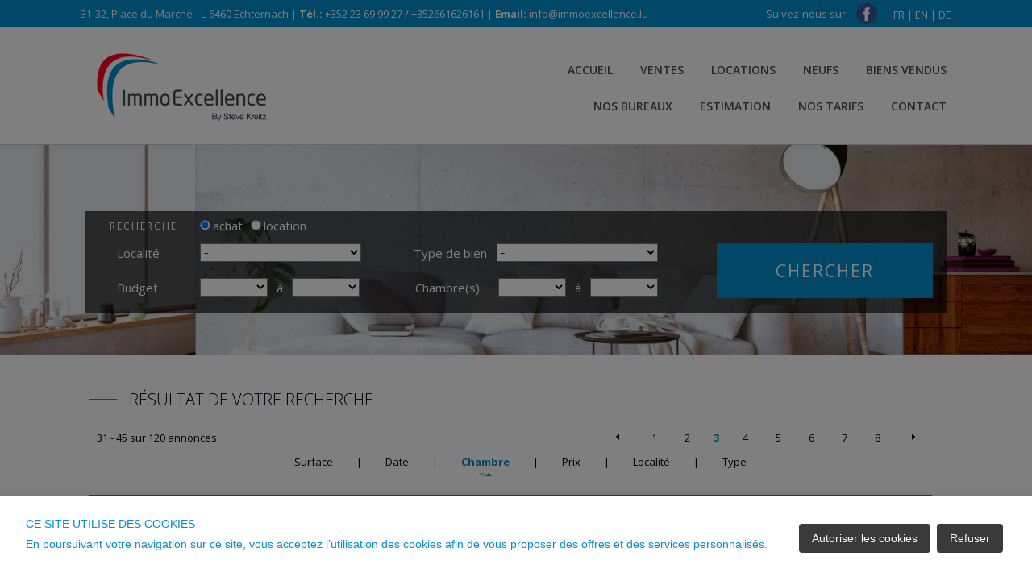

--- FILE ---
content_type: text/html; charset=UTF-8
request_url: https://www.immoexcellence.lu/biens-vendus/currentPage/3/sort/br
body_size: 69872
content:
<!DOCTYPE html>
<!-- paulirish.com/2008/conditional-stylesheets-vs-css-hacks-answer-neither/ -->
<!--[if lt IE 7 ]> <html class="ie6" lang="fr"> <![endif]-->
<!--[if IE 7 ]>    <html class="ie7" lang="fr"> <![endif]-->
<!--[if IE 8 ]>    <html class="ie8" lang="fr"> <![endif]-->
<!--[if gte IE 9]> <html class="ie9" lang="fr"> <![endif]-->
<!--[if !(IE)]><!--> <html lang="fr"> <!--<![endif]-->
<head>
<meta name="viewport" content="width=device-width, initial-scale=1">
<meta name="description" content="IMMO EXCELLENCE, agence immobilière à Echternach" >
<meta name="keywords" content="Agence immobilière, agent, immobilier, luxembourg, achat, vente, promotion, location" >
<meta charset="UTF-8">
<meta http-equiv="X-UA-Compatible" content="IE=edge,chrome=1" >
<meta http-equiv="Content-type" content="text/html;charset=UTF-8" >
<meta name="author" content="atHome Group S.A" >
<title>ImmoExcellence</title>
<link rel="stylesheet" href="/share/css/style.css" />
<link rel="stylesheet" href="https://api-agency.prd.athome.lu/fonts/athome/styles.css" />
  <link rel="stylesheet" href="/share/css/style-consent.css" />
<link rel="stylesheet" href="/style.css?x=2026-01-21" />
    <link rel="stylesheet" type="text/css" href="/share/css/gallery/ugallery.css" />
<link rel="icon" type="image/ico" href="/images/favicon.ico" /> 
<link rel="shortcut icon" type="images/x-icon" href="/images/favicon.ico"/>
<style type="text/css">
 @import url(https://fonts.googleapis.com/css?family=Exo:400,700);
 @import url(https://fonts.googleapis.com/css?family=Pontano+Sans);
  @import url(https://fonts.googleapis.com/css?family=EB+Garamond);
 @import url(https://fonts.googleapis.com/css?family=Ubuntu:400,700italic,700,500,500italic);
 @import url(https://fonts.googleapis.com/css?family=ABeeZee);
  @import url(https://fonts.googleapis.com/css?family=Comfortaa);
    @import url(https://fonts.googleapis.com/css?family=Lato);

  

</style>
<script type="text/javascript" src="/share/js/modernizr.js"></script></head>
<body class=" offer sold"  >
	<div id="generalWrapper" class="mainWrapper">
		<div id="headerWrapper" class="mainWrapper">
			<div class="container_24">
								<div id="header" class="grid_24 clearfix">
					<div class="grid_24 alpha omega" >
<div id="text_header" class="html  " >
<div class="col-left"><p>31-32, Place du Marché - L-6460 Echternach | <strong>Tél.:</strong> +352 23 69 99 27 / +352661626161 | <strong>Email:</strong> <a href="mailto:info@immoexcellence.lu">info@immoexcellence.lu</a></p></div>
<div class="col-right">
	<p class="text-facebook">
		<a href="https://www.facebook.com/immoexellence/" target="_blank">
			Suivez-nous sur <img src="https://www.immoexcellence.lu/images/facebook.png"/>
		</a>
	</p>
	&nbsp;
	&nbsp;
	&nbsp;
	&nbsp;
	&nbsp;
	&nbsp;
	<a class="fr" href="?lang=fr">FR</a>
	&nbsp;|&nbsp;
	<a class="en" href="?lang=en">EN</a>
	&nbsp;|&nbsp;
	<a class="de" href="?lang=de">DE</a>
</div>
</div>
</div><div class="grid_8 alpha omega" >
<div id="headerPicture" class="illustration " >
		<img usemap="#map1" src="/images/logo_header.png" width="100%" />
</div>

</div><map name="map1">
<area shape="" coords="0,0,390,115" target="" href="/">
</map>
<div class="grid_16 alpha omega" >
<ul id="menu" class="menu clearfix">
<li id="tab_home" class="tab grid_ alpha" >
<a title="Accueil" target="" rel="" class="home" href="/">
<span class="left"></span><span>Accueil</span><span class="right"></span>
</a>
</li>
<li id="tab_vente" class="tab grid_ " >
<a title="Ventes" target="" rel="" class="" href="/ventes">
<span class="left"></span><span>Ventes</span><span class="right"></span>
</a>
</li>
<li id="tab_location" class="tab grid_ " >
<a title="Locations" target="" rel="" class="" href="/locations">
<span class="left"></span><span>Locations</span><span class="right"></span>
</a>
</li>
<li id="tab_neuf" class="tab grid_ " >
<a title="Neufs" target="" rel="" class="" href="/neufs">
<span class="left"></span><span>Neufs</span><span class="right"></span>
</a>
</li>
<li id="tab_biens_vendus" class="tab grid_ " >
<a title="Biens vendus" target="" rel="" class="" href="/biens-vendus">
<span class="left"></span><span>Biens vendus</span><span class="right"></span>
</a>
</li>
<li id="tab_bureaux" class="tab grid_ " >
<a title="Nos bureaux" target="" rel="" class="" href="/nos-bureaux">
<span class="left"></span><span>Nos bureaux</span><span class="right"></span>
</a>
</li>
<li id="tab_estimation" class="tab grid_ " >
<a title="Estimation" target="_blank" rel="" class="url_externe" href="https://www.athome.lu/estimer/formulaire/etape/agent/1?agency_id=94119&utm_source=AgencyPage&utm_medium=valuationButton&utm_campaign=AgencyPage/">
<span class="left"></span><span>Estimation</span><span class="right"></span>
</a>
</li>
<li id="tab_tarifs" class="tab grid_ " >
<a title="Nos tarifs" target="_blank" rel="" class="url_externe" href="https://i1.static.athome.eu/honorary/94119/honoraire.pdf?v=1">
<span class="left"></span><span>Nos tarifs</span><span class="right"></span>
</a>
</li>
<li id="tab_contact" class="tab grid_ omega" >
<a title="Contactez-nous" target="" rel="" class="" href="/contactez-nous">
<span class="left"></span><span>Contact</span><span class="right"></span>
</a>
</li>
</ul>

</div><div class="grid_24 alpha omega" >
<div id="text_gdpr" class="html  clearfix" >
<label for="modal-gdpr-trigger" class="btn-modal-gdpr-trigger">
    <span class="tooltip-toggle" aria-label="Politique de confidentialité" tabindex="0">
        <img src="/share/img/icons/icon-gdpr.png"/>
    </span>
</label>

<div class="modal-gdpr">
    <input id="modal-gdpr-trigger" class="checkbox" type="checkbox"/>
    <div class="modal-gdpr-overlay">
        <label for="modal-gdpr-trigger" class="o-close"></label>
        <div class="modal-gdpr-wrap">
            <label for="modal-gdpr-trigger" class="close"><img src="/share/img/icons/close-modal-trigger.png"/></label>
            <h2>Politique de confidentialité</h2>
            <p>La présente politique de confidentialité définit et vous informe de la manière dont IMMO EXCELLENCE utilise et protège les informations que vous nous transmettez, le cas échéant, lorsque vous utilisez le présent site accessible à partir de l'URL suivante : undefined (ci-après le « Site »).
    En utilisant notre site, vous acceptez notre Politique de confidentialité et les Conditions d'utilisation énoncées ci-dessous.
    La Politique de confidentialité se rapporte à la collecte et à l'utilisation des renseignements personnels que vous nous fournissez par l'utilisation de notre site web.
    Nous nous réservons le droit, à notre discrétion, de modifier ou de retirer des parties de cette Politique de Confidentialité à tout moment.
    Cette Politique de Confidentialité s'ajoute à toutes les autres modalités et conditions applicables à notre site.
    L'utilisation de sites tiers (qui peuvent être liés à notre site web) s'effectue sous votre responsabilité. Nous vous invitons dans ce cas à consulter la politique de confidentialité et de vie privée de ces sites tiers.
    Vos données personnelles 
    Vous nous communiquez un certain nombre de données personnelles relatives à votre identité (nom, prénom) ainsi que vos informations de contact (adresse e-mail et numéro de téléphone). Il en va de même lorsque vous soumettez des demandes ou communiquez avec nous.
    
    Les données personnelles que nous sommes ainsi susceptibles de collecter et traiter sont les suivantes :
    -	Votre nom, votre prénom, votre adresse e-mail, votre numéro de téléphone, votre adresse postale
    -	Vos identifiants électroniques, tels que votre adresse IP
    -	Vos préférences en termes de recherches immobilières
    Responsabilité du traitement de vos données personnelles
    
    IMMO EXCELLENCE (ci-après 'nous', 'nos'), vous informe que, pour les finalités énoncées ci-dessous et afin de pouvoir assurer ses services, ainsi que transmettre des informations et demandes de contact relatives à des annonces immobilières spécifiques à travers son site (ci-après dénommé conjointement 'services') et pour l'exploitation dudit site web, effectue le traitement des données à caractère personnel, fournies par vos soins ou autrement acquises pendant l'exécution des services et / ou pendant votre navigation sur ce site web, en qualité de responsable de ce traitement.
    Durée de la conservation des données
    Vos données personnelles seront conservées par nos soins pendant une durée de 36 mois à compter de la fin de la dernière relation commerciale avec notre agence. Ou pour la durée légale énoncée dans un éventuel contrat ayant pu être établi avec vous.
    Modalités du traitement de vos données personnelles.
    Le traitement de ces données s'effectue dans le cadre de procédures et mesures appropriées afin de protéger la sécurité en termes d'intégrité, de confidentialité et d'accessibilité des données de l'utilisateur, conformément à la législation applicable. Ce traitement de données a pour objectif leur utilisation, y compris leur collecte, enregistrement, organisation, conservation mise à jour, sélection, extraction, comparaison, interconnexion, blocage, communication, suppression, combinaison de deux ou plusieurs activités ci-dessus, et a également pour but de réaliser du profilage sur la base des préférences exprimées au cours de la navigation sur le site, dans les limites nécessaires à la poursuite des finalités pour lesquelles les données ont été collectées.
    Finalités du traitement.
    Le traitement de vos données à caractère personnel est réalisé dans le cadre de finalités définies préalablement à son application par nos soins, à savoir :
    1.	Le traitement est nécessaire aux fins de vous fournir les informations ou les services que vous avez demandé (notamment : une demande d'information au sujet d'une annonce immobilière, une demande de contact afin d'établir un lien commercial), mais également de recueillir des informations nous permettant d'améliorer notre site, nos produits et services (notamment par le biais de cookies). La nature des services prestés exige une communication à notre société et le traitement automatisé des données et informations concernant l'emplacement, la typologie et les caractéristiques des propriétés recherchées. Ces données et informations, ainsi que leur traitement, sont indispensables afin de satisfaire et répondre à vos demandes.
    2.	Remplir toute obligation connexe en vertu des règlements applicables.
    3.	Si nécessaire, exercer et/ou défendre un droit auprès de l'autorité compétente.
    
    Base légale du traitement
    
    La base légale du traitement de vos données personnelles visé au point 1 des finalités ci-dessus est la nécessité pour notre société d'assurer l'exécution du contrat auquel vous êtes partie dans le cadre de la demande de service.
    Le traitement de vos données personnelles visé au point 2 des finalités ci-dessus est fondé sur la nécessité de remplir toute obligation en vertu de la loi applicable liée à la prestation des services. 
    Le traitement de vos données personnelles visé au point 3 des finalités ci-dessus est fondé sur l'intérêt légitime de notre société, l'exercice et/ou la défense, le cas échéant, de vos droits auprès des autorités compétentes.
    Nature de la divulgation des données et conséquences de la non-divulgation
    La divulgation de vos données personnelles et, comme indiqué, de votre profilage constitue une condition nécessaire pour le traitement effectué aux finalités ci-dessus.
    Par conséquent, en cas de non-divulgation de vos données personnelles et/ou de votre opposition à celle-ci, notre société ne sera pas en mesure d'assurer les services, ni remplir toute obligation associée en vertu de la loi applicable.
    Sujets auxquels vos données peuvent être communiquées ou pouvant en prendre connaissance
    Le traitement de vos données sera effectué par des personnes désignées par notre société et qui occupent des fonctions liées à ce traitement telles que les employés du service clients, les agents immobiliers ou le personnel en charge de la maintenance des systèmes informatiques.
    Pour toutes les finalités ci-dessus, les données peuvent être communiquées au Luxembourg ou à l'étranger, à des tiers tels que des consultants fiscaux et juridiques de notre société en relation avec ses obligations, aux entreprises et aux consultants techniques chargés de la gestion et de la maintenance de nos systèmes d'information, logiciels et bases de données, aux sociétés de services financiers, d'administration, d'archivage, d'audit et de certification budgétaire, en tout cas en étroite relation et dans les limites de l'accomplissement de leurs tâches respectives et de leurs activités.
    
    Sécurité
    Nous mettons tout moyen en oeuvre pour assurer la sécurité, l'intégrité et la confidentialité des données et informations personnelles transmises sur/via notre site et éviter leur accessibilité à des tiers non autorisés. Pour ce faire, nous passons notamment en revue et nous mettons à jour nos mesures de sécurité en fonction des technologies actuelles. Malheureusement, aucune donnée transmise sur Internet ne peut être garantie comme totalement sécurisée.
    En outre, nos employés et les entrepreneurs qui fournissent des services liés à nos systèmes d'information sont tenus de respecter la confidentialité des renseignements personnels détenus par nos soins. Cependant, nous ne pouvons être tenus responsables des événements résultant de l'accès non autorisé à vos informations personnelles.
    Cookies
    Les cookies sont de petits fichiers de données qui peuvent être envoyés depuis un site web vers le terminal de l'utilisateur (généralement vers le navigateur), où ils sont stockés avant d'être retransmis sur le site lors de la prochaine visite. Un cookie ne peut récupérer aucune autre donnée du disque dur de votre terminal, ni transmettre de virus informatiques ou acquérir des adresses e-mail. Les cookies peuvent être utilisés à la fois par le propriétaire du site et des tiers et peuvent être facilement désactivés par vos soins.
    IMMO EXCELLENCE, afin de fournir ses services, a besoin d'utiliser des cookies, y compris des cookies tiers, à travers notre site. Si vous décidez de désactiver l'utilisation de cookies, nous vous avertissons que, pour des raisons purement techniques, nous pourrions être incapable de fournir certains services ou de les assurer de la manière dont vous l'attendiez.
    Pour plus d'informations sur les cookies utilisés par notre site web et la procédure pour les activer / désactiver, même individuellement, nous vous invitons à lire les informations ci-dessous.
    Cookies utilisés sur ce site :
    Cookies nécessaires
    JSESSIONID	Utilisé dans le cadre d'application web J2EE et utilisé pour le suivi des sessions. 
    AWSELB 	Token utilisé pour identifier votre session persistante sur le load balancing d'Elastic Search 
    PHPSESSID	Token utilisé pour identifier votre session unique sur le site, ainsi que pour maintenir l'intégrité de vitre session lors des transactions. 
    
    Comment contrôler ou supprimer les cookies :
    La plupart des navigateurs internet sont initialement configurés pour accepter automatiquement les cookies. Vous pouvez modifier les paramètres pour bloquer les cookies ou pour vous alerter lorsque des cookies ont  été envoyés sur votre équipement. Il y a plusieurs façons de gérer les cookies. Merci de vous référer aux instructions de votre navigateur ou de l'écran d'aide pour en savoir plus sur la façon d'ajuster ou de modifier les paramètres de votre navigateur.
    
    Vous pouvez également paramétrer vos cookies directement dans les réglages de votre ordinateur :
    -	Google Chrome : https://support.google.com/chrome/answer/95647?hl=fr
    -	Internet Explorer : http://windows.microsoft.com/fr-fr/internet-explorer/delete-manage-cookies#ie=ie-11
    -	Mozilla Firefox : http://support.mozilla.org/fr/kb/activer-desactiver-cookies
    -	Safari : http://www.apple.com/fr/privacy/use-of-cookies
    Si vous désactivez les cookies que nous utilisons, cela peut avoir des incidences lors de votre expérience sur le site. Si vous utilisez différents équipements pour accéder à notre site, vous devrez vous assurer que chaque navigateur de chaque équipement est réglé selon vos préférences en matière de cookies.
    Vos droits et contacts
    En tant qu'intéressé par le traitement de vos données personnelles, traitées par le biais de ce site web par IMMO EXCELLENCE, vous êtes en mesure d'exercer, à tout moment, les droits suivants :
    
    1.	Le droit d'obtenir la confirmation de l'existence ou non de données personnelles vous concernant et, dans ce cas, d'en obtenir l'accès et leur copie. Sauf disposition contraire à la loi applicable, IMMO EXCELLENCE peut vous refuser la possibilité d'obtenir une telle copie au cas où cela pourrait affecter les droits et libertés d'autrui ;
    2.	Le droit d'obtenir des informations concernant :
    a.	L'origine de vos données personnelles ;
    b.	Le but et les modalités du traitement de vos données personnelles ;
    c.	La logique appliquée dans le cas d'un traitement effectué à l'aide d'instruments électroniques ;
    d.	Les détails d'identification du propriétaire et, s'il est nommé, des gérants et du représentant de la protection de la vie privée ;
    e.	Les personnes ou catégories de personnes auxquelles des données à caractère personnel peuvent être communiquées ;
    3.	Le droit d'obtenir :
    a.	La mise à jour, la rectification, l'intégration de vos données personnelles ;
    b.	La suppression, l'anonymisation ou le blocage des données traitées en violation de la loi, y compris celles qui ne sont pas nécessaires à la préservation par rapport aux finalités pour lesquelles les données ont été collectées ou traitées ultérieurement, dans les cas envisagés par la loi applicable ;
    c.	La limitation du traitement de vos données personnelles dans les cas prévus par la loi ;
    4.	Le droit de s'opposer, en tout ou en partie :
    a.	Pour des raisons légitimes de traitement de données personnelles vous concernant, bien qu'elles soient pertinentes pour l'objet de la collecte ;
    b.	Au traitement des données à caractère personnel qui vous concernent aux fins de l'envoi de matériel publicitaire ou de ventes directes ou pour l'accomplissement d'études de marché ou de communication commerciale ;
    5.	Le droit de :
    a.	Révoquer votre consentement à tout moment, s'il constitue la base juridique du traitement, sans préjudice de la légalité du traitement fondé sur le consentement avant révocation ;
    b.	Proposer une plainte à l'autorité de surveillance ;
    c.	Dans les cas prévus par la loi applicable, recevoir vos données dans un format structuré, d'usage courant et lisible par des dispositifs automatisés ;
    6.	Le droit d'obtenir l'attestation que chacun des destinataires à qui les données personnelles ont été transmises a été notifié de toutes corrections, annulations ou limitations du traitement, à l'exception du cas où cet accomplissement est révélé ou implique un recours à des moyens manifestement disproportionnés par rapport au droit protégé. Dans tous les cas, à votre demande expresse, vous serez également en mesure d'obtenir les détails de ces destinataires.
    
    Pour toute demande de contact ou pour l'exercice de vos droits, exclusivement relatifs à la protection des données, vous pouvez contacter nos services par email : info@immoexcellence.lu</p>
        </div>
    </div>
</div>
</div>
</div>				</div>
		 	</div>
		 </div>
		 <div id="header2Wrapper" class="mainWrapper">
			<div class="container_24">
								<div id="header2" class="grid_24 clearfix">
					<div class="grid_24 alpha omega" >
<div id="text_slideshow" class="html  " >
<link href="https://www.immoexcellence.lu/plugins/slideshow/style.css" rel="stylesheet">
<style>
    #example {
        position: relative;
        background: #000;
        overflow: hidden;
    }
    #example .frame {
        width: 100%;
        height: 550px;
    }
    #example .frame .slide_element {
        height: 100%;
    }
    #example .frame .slide_element > div {
        float: left;
        width: 100%;
        height: 100%;
        background: #fd6a62;

        -webkit-transform-style: preserve-3d;
        transform-style: preserve-3d;
    }
    #example .frame .slide_element > div:nth-child(2) {
        background: #0ac2d2;
    }
    #example .frame .slide_element > div:nth-child(3) {
        background: #f68dbb;
    }
    #example .frame .slide_element > div:nth-child(4) {
        background: #60d7a9;
    }
    #example .frame .slide_element > div:nth-child(5) {
        background: #fdc162;
    }

    .perspective {
        -webkit-perspective: 1000px;
        perspective: 1000px;

        -webkit-perspective-origin: 50% 50%;
        perspective-origin: 50% 50%;
    }
    .preserve-3d {
        -webkit-transform-style: preserve-3d;
        transform-style: preserve-3d;
    }
    .mSCaption {
        position: absolute;
        line-height: 100%;
    }
    .centralize {
        position: absolute;
        left: calc( 50% - 85px );
        top: 50%;

        -webkit-transform: translateZ(0px) translateX(-50%) translateY(-50%);
        transform: translateX(-50%) translateY(-50%);
    }
    .mSScaler {
        position: absolute;
    }
    .mSScaler .mSScalerInner {
        position: relative;
        width: 100%;
        height: 100%;
    }
    .mSCaption.block {
        display: block;
        height: 54px;
        padding: 0 20px;
        line-height: 54px;
        font-size: 24px;
        font-weight: 300;
        background-color: #fff;
        color: #0a3851;
        text-transform: uppercase;
        opacity: 0;
    }
    .mSCaption.block.black {
        background-color: #e42c2c;
        color: #FFF;
    }
    .mSCaption.block.small {
        font-size: 18px;
        font-weight: 300;
        padding: 0 16px;
        height: 38px;
        line-height: 38px;
    }
    .repeatEfectSlide .block.black {
        top: 300px;
    }
    .repeatEfectSlide .block.small {
        top: 354px;
    }
    .parallaxEffect {
        background-color: #f3f3f3 !important;
    }
    .parallaxEffect .mSScaler {
        width: 1070px;
        height: 650px;
    }
    .parallaxEffect .block {
        bottom: 400px;
        z-index: 30;
        opacity: 0;
    }
    .parallaxEffect .block.small {
        bottom: 362px;
    }
    .mSPages {
        display: none;
    }
</style>
<div class="mightyslider_modern_skin" id="example">
    <div class="frame" data-mightyslider="width: 1170, height: 500">
        <div class="slide_element">
            <div class="slide perspective parallaxEffect" data-mightyslider="skin: 'black', pauseTime: 10000" style="background-image: url(https://www.immoexcellence.lu/images/slider2.jpg); background-size: cover;">
                <div class="mSScaler centralize">
                    <div class="mSScalerInner perspective preserve-3d">
                        <div class="mSCaption block black" data-msanimation="{ style: { skewX: 50, x: -200 } }, { delay: 250, speed: 750, easing: 'easeOutBack', style: { skewX: 0, opacity: 1, x: 0 } }">ImmoExcellence</div>
                        <div class="mSCaption block small" data-msanimation="{ style: { skewX: -50, x: 200 } }, { delay: 500, speed: 750, easing: 'easeOutBack', style: { skewX: 0, opacity: 1, x: 0 } }">Agence immobilière à Echternach</div>
                    </div>
                </div>
            </div>
        </div>
    </div>
</div>

<script src="https://www.immoexcellence.lu/plugins/jquery/jquery.js"></script>
<script src="https://www.immoexcellence.lu/plugins/jquery/jquery.migrate.min.js"></script>
<script src="https://www.immoexcellence.lu/plugins/jquery/jquery.mobile.just-touch.js"></script>
<script src="https://www.immoexcellence.lu/plugins/jquery/jquery.requestAnimationFrame.js"></script>
<script src="https://www.immoexcellence.lu/plugins/jquery/bootstrap.min.js" type="text/javascript"></script>
<script src="https://www.immoexcellence.lu/plugins/jquery/jquery.easing-1.3.pack.js" type="text/javascript"></script>
<script src="https://www.immoexcellence.lu/plugins/jquery/jquery.mousewheel.js" type="text/javascript"></script>
<script src="https://www.immoexcellence.lu/plugins/jquery/jquery.isotope.min.js"></script>
<script src="https://www.immoexcellence.lu/plugins/jquery/jquery.simplr.smoothscroll.js" type="text/javascript"></script>
<script src="https://www.immoexcellence.lu/plugins/jquery/jquery.stellar.js" type="text/javascript"></script>
<script src="https://www.immoexcellence.lu/plugins/jquery/tweenlite.js" type="text/javascript"></script>
<script src="https://www.immoexcellence.lu/plugins/jquery/mightyslider.js" type="text/javascript"></script>
<script>
    jQuery(document).ready(function($) {
        var isTouch = !!('ontouchstart' in window),
            clickEvent = isTouch ? 'tap' : 'click',
            intervalID, HEIGHT, WIDTH;

        function handleResize(){
            HEIGHT = window.innerHeight,
                WIDTH = window.innerWidth;
        }

        function activateSailing() {
            var lake = document.getElementById("lake");
            window.addEventListener('resize', handleResize, false);
            handleResize();

            onmousedown = function(event){
                createRipples(event.pageX, event.pageY);
            }

            function createRipples(x,y){
                var tx = x || Math.random()*WIDTH;
                var ty = y || (Math.random()+.5)*HEIGHT*.5;
                var spltch = document.getElementById("sploutch");
                var cln = spltch.cloneNode(true);
                cln.style.left=(tx-150) +"px";
                cln.style.top=(ty-150) +"px";
                lake.appendChild(cln);
                // remove it from the dom after a while
                setTimeout(function(){
                    lake.removeChild(cln);
                }, 4000);
            }

            intervalID = setInterval(createRipples, 1000);
        }

        function disableSailing() {
            onmousedown = null;
            window.removeEventListener('resize', handleResize, false);

            clearInterval(intervalID);
        }

        $(window).load(function(){
            var $example = $('#example'),
                $frame = $('.frame', $example);

            $frame.mightySlider({
                speed: 500,
                easing: 'easeOutExpo',

                // Navigation options
                navigation: {
                    slideSize: '100%',
                    keyboardNavBy: 'slides'
                },

                // Pages
                pages: {
                    activateOn: clickEvent
                },

                // Commands
                commands: {
                    buttons: 1,
                    pages: 1
                },

                // Commands
                parallax: {
                    x: 1,
                    y: 0
                },

                cycling: {
                    cycleBy: 'slides',
                    loop: false
                }
            }, {
                active: function(eventName, index) {
                    var skin = this.slides[index].options.skin || '';
                    $example.removeClass('black').addClass(skin);

                    if (this.slides[index].element.classList.contains('raftSailing')) {
                        activateSailing();
                    }
                    else{
                        disableSailing();
                    }
                }
            });
        });
    });
</script>
</div>
</div><div class="grid_24 alpha omega" >
<div id="form_title" class="html  clearfix" >
<div>RECHERCHE</div>
</div>
</div><div class="grid_24 alpha omega" >
<div id="form_header" class="form_search clearfix form_search_large espace_form_search">
<form id="frm_search" enctype="application/x-www-form-urlencoded" action="/offer/query" method="post"><dl class="zend_form">
<dt id="formelement-label">&#160;</dt><dd id="formelement-element"><fieldset id="fieldset-formelement"><dl>
<dt id="transaction-label"><label class="optional">Transaction</label></dt>
<dd id="transaction-element">
<label><input type="radio" name="transaction" id="transaction-by" value="by" checked="checked" data-mini="false" checkedValue="by">achat</label><label><input type="radio" name="transaction" id="transaction-rt" value="rt" data-mini="false" checkedValue="by">location</label></dd>
<dd id="build-element">
<input type="hidden" name="build" value=""><input type="checkbox" name="build" id="build" value="1" class=""></dd>
<dt id="build-label"><label for="build" class="optional">neuf</label></dt></dl></fieldset></dd>
<dt id="city-label"><label for="city" class="optional">Localité</label></dt>
<dd id="city-element">
<select name="city" id="city">
    <option value="">-</option>
    <optgroup id="city-optgroup-Allemagne" label="Allemagne">
    <option value="bollendorf">Bollendorf</option>
    <option value="echternacherbrück">Echternacherbrück</option>
    <option value="wincheringen">Wincheringen</option>
    <option value="wolsfeld">Wolsfeld</option>
    </optgroup>
    <optgroup id="city-optgroup-Luxembourg" label="Luxembourg">
    <option value="Luxembourg-Merl"> - Merl</option>
    <option value="Luxembourg-Neudorf"> - Neudorf</option>
    <option value="alzingen">Alzingen</option>
    <option value="bollendorf-pont">Bollendorf-pont</option>
    <option value="dillingen">Dillingen</option>
    <option value="dudelange">Dudelange</option>
    <option value="echternach">Echternach</option>
    <option value="eisenborn">Eisenborn</option>
    <option value="hagelsdorf">Hagelsdorf</option>
    <option value="lamadelaine">Lamadelaine</option>
    <option value="luxembourg">Luxembourg</option>
    <option value="machtum">Machtum</option>
    <option value="mensdorf">Mensdorf</option>
    <option value="niederdonven">Niederdonven</option>
    <option value="scheidgen">Scheidgen</option>
    </optgroup>
</select></dd>
<dt id="property_type-label"><label for="property_type" class="optional">Type de bien</label></dt>
<dd id="property_type-element">
<select name="property_type" id="property_type">
    <option value="">-</option>
    <option value="1">Maison individuelle</option>
    <option value="49">Local commercial</option>
    <option value="f">Appartement</option>
    <option value="e">Commerce</option>
    <option value="h">Maison</option>
</select></dd>
<dt id="min_price-label"><label for="min_price" class="optional">Budget</label></dt>
<dd id="min_price-element">
<select name="min_price" id="min_price">
    <option value="">-</option>
    <option value="100000">100 000</option>
    <option value="150000">150 000</option>
    <option value="200000">200 000</option>
    <option value="250000">250 000</option>
    <option value="300000">300 000</option>
    <option value="350000">350 000</option>
    <option value="400000">400 000</option>
    <option value="450000">450 000</option>
    <option value="500000">500 000</option>
    <option value="550000">550 000</option>
    <option value="600000">600 000</option>
    <option value="650000">650 000</option>
    <option value="700000">700 000</option>
    <option value="800000">800 000</option>
    <option value="900000">900 000</option>
    <option value="1000000">1 000 000</option>
    <option value="1500000">1 500 000</option>
    <option value="2000000">2 000 000</option>
    <option value="3000000">3 000 000</option>
    <option value="4000000">4 000 000</option>
    <option value="5000000">5 000 000</option>
</select></dd>
<dt id="max_price-label"><label for="max_price" class="optional">à</label></dt>
<dd id="max_price-element">
<select name="max_price" id="max_price">
    <option value="">-</option>
    <option value="100000">100 000</option>
    <option value="150000">150 000</option>
    <option value="200000">200 000</option>
    <option value="250000">250 000</option>
    <option value="300000">300 000</option>
    <option value="350000">350 000</option>
    <option value="400000">400 000</option>
    <option value="450000">450 000</option>
    <option value="500000">500 000</option>
    <option value="550000">550 000</option>
    <option value="600000">600 000</option>
    <option value="650000">650 000</option>
    <option value="700000">700 000</option>
    <option value="800000">800 000</option>
    <option value="900000">900 000</option>
    <option value="1000000">1 000 000</option>
    <option value="1500000">1 500 000</option>
    <option value="2000000">2 000 000</option>
    <option value="3000000">3 000 000</option>
    <option value="4000000">4 000 000</option>
    <option value="5000000">5 000 000</option>
</select></dd>
<dt id="min_bedroom-label"><label for="min_bedroom" class="optional">Chambre(s)</label></dt>
<dd id="min_bedroom-element">
<select name="min_bedroom" id="min_bedroom">
    <option value="">-</option>
    <option value="1">1</option>
    <option value="2">2</option>
    <option value="3">3</option>
    <option value="4">4</option>
    <option value="5">5</option>
    <option value="6">6</option>
</select></dd>
<dt id="max_bedroom-label"><label for="max_bedroom" class="optional">à</label></dt>
<dd id="max_bedroom-element">
<select name="max_bedroom" id="max_bedroom">
    <option value="">-</option>
    <option value="1">1</option>
    <option value="2">2</option>
    <option value="3">3</option>
    <option value="4">4</option>
    <option value="5">5</option>
    <option value="6">6</option>
</select></dd>
<dt id="min_surface-label"><label for="min_surface" class="optional">Surface (m²)</label></dt>
<dd id="min_surface-element">
<select name="min_surface" id="min_surface">
    <option value="">-</option>
    <option value="15">15</option>
    <option value="25">25</option>
    <option value="50">50</option>
    <option value="100">100</option>
    <option value="150">150</option>
    <option value="250">250</option>
</select></dd>
<dt id="max_surface-label"><label for="max_surface" class="optional">à</label></dt>
<dd id="max_surface-element">
<select name="max_surface" id="max_surface">
    <option value="">-</option>
    <option value="15">15</option>
    <option value="25">25</option>
    <option value="50">50</option>
    <option value="100">100</option>
    <option value="150">150</option>
    <option value="250">250</option>
</select></dd>
<dt id="submit-label">&#160;</dt><dd id="submit-element">
<input type="submit" name="submit" id="submit" value="Chercher"></dd></dl></form></div>

</div>				</div>
		 	</div>
		 </div>
		 <div id="centerWrapper" class="mainWrapper">
	 		<div class="container_24">
				<div id="center" class="grid_24 clearfix">
					<div class="grid_24 alpha" >
<div class="properties_result_content clearfix">
    <h2 class="title">Résultat de votre recherche</h2>
    <div class="navigation_bar clearfix">
        <div class="resume clearfix">
            31 - 45 sur 120 annonces        </div>
        <ul class="pagination clearfix" ><li><a href="/biens-vendus/currentPage/2/sort/br" class="previous_page gradient"></a></li><li><a href="/biens-vendus/currentPage/1/sort/br" class="gradient">1</a></li><li><a href="/biens-vendus/currentPage/2/sort/br" class="gradient">2</a></li><li><span class="current_page gradient">3</span></li><li><a href="/biens-vendus/currentPage/4/sort/br" class="gradient">4</a></li><li><a href="/biens-vendus/currentPage/5/sort/br" class="gradient">5</a></li><li><a href="/biens-vendus/currentPage/6/sort/br" class="gradient">6</a></li><li><a href="/biens-vendus/currentPage/7/sort/br" class="gradient">7</a></li><li><a href="/biens-vendus/currentPage/8/sort/br" class="gradient">8</a></li><li><a href="/biens-vendus/currentPage/4/sort/br" class="next_page gradient"></a></li></ul>        <ul class="filters clearfix">
            <li><a href="/biens-vendus/sort/sf/currentPage/3">Surface</a></li><li>|</li><li><a href="/biens-vendus/sort/rmd/currentPage/3">Date</a></li><li>|</li><li><a class="current_filter asc" href="/biens-vendus/sort/br/order/desc/currentPage/3">Chambre</a></li><li>|</li><li><a href="/biens-vendus/sort/p/currentPage/3">Prix</a></li><li>|</li><li><a href="/biens-vendus/sort/ct/currentPage/3">Localité</a></li><li>|</li><li><a href="/biens-vendus/sort/ig/currentPage/3">Type</a></li>        </ul>
    </div>
    <div class="clearfix">
                
<article class="clearfix">
    <h2 class="clearfix">
        <a href=""
            class="disabled"           title=" Appartement  à Dalheim">
                            <span class="design-name"></span>
                Appartement                                                    à                    <span class="city">Dalheim</span>
                                    </a>
    </h2>

        <a class="photo disabled "
       rel="nofollow"
       href=""
       title="Appartement">
        
                <img alt="Appartement"
             src="https://i1.static.athome.eu/images/annonces2/image_/06/31/63/780504a77875b1ef4b59161192687e8a65ed4eac.jpg?v=12121214">
    </a>

    <div class="description">
        LOUE  !! IMMO EXCELLENCE vous propose en exclusivité ce joli appartement d'une surface habitable de 64 m2  situé au 1er étage dans une petite Résidence.

Ce joli et moderne appa...    </div>

    <div class="info">
                    <div class="__surface">
            <span class="key">
                Surface:
            </span>
                <span class="value">
                +/- 64 m&sup2;            </span>
            </div>
                    <div class="__ground">
            <span class="key">
                Terrain:
            </span>
                <span class="value">
                1 ares            </span>
            </div>
                    <div class="__bedroom">
            <span class="key">
                Chambre:
            </span>
                <span class="value">
                1            </span>
            </div>
            </div>

    </article>

<article class="clearfix">
    <h2 class="clearfix">
        <a href=""
            class="disabled"           title=" Appartement  à Echternach">
                            <span class="design-name"></span>
                Appartement                                                    à                    <span class="city">Echternach</span>
                                    </a>
    </h2>

        <a class="photo disabled "
       rel="nofollow"
       href=""
       title="Appartement">
        
                <img alt="Appartement"
             src="https://i1.static.athome.eu/images/annonces2/image_/35/c7/c7/12102a31a50b04dcf41658c3b2b09b3dc5c24fd1.jpg?v=12121214">
    </a>

    <div class="description">
        IMMO EXCELLENCE vous propose en exclusivité un appartement d'une surface d'environ 68 m2 situé au 3ème et dernier étage d'une Résidence sans ascenseur.

L'appartement se compose...    </div>

    <div class="info">
                    <div class="__surface">
            <span class="key">
                Surface:
            </span>
                <span class="value">
                +/- 68 m&sup2;            </span>
            </div>
                    <div class="__ground">
            <span class="key">
                Terrain:
            </span>
                <span class="value">
                3 ares            </span>
            </div>
                    <div class="__room">
            <span class="key">
                Pièce:
            </span>
                <span class="value">
                5            </span>
            </div>
                    <div class="__bedroom">
            <span class="key">
                Chambre:
            </span>
                <span class="value">
                1            </span>
            </div>
            </div>

    </article>

<article class="clearfix">
    <h2 class="clearfix">
        <a href=""
            class="disabled"           title=" Appartement  à Echternach">
                            <span class="design-name"></span>
                Appartement                                                    à                    <span class="city">Echternach</span>
                                    </a>
    </h2>

        <a class="photo disabled "
       rel="nofollow"
       href=""
       title="Appartement">
        
                <img alt="Appartement"
             src="https://i1.static.athome.eu/images/annonces2/image_/43/38/b7/b66a35cd4d06122a1fd49ee16fefec8a1375fd24.jpg?v=12121214">
    </a>

    <div class="description">
        LOUE !! IMMO EXCELLENCE vous propose en exclusivité ce joli studio d'une surface habitable d'environ 33 m2 situé au rez-de-chaussée d'une petite Résidence.

Le studio se compose...    </div>

    <div class="info">
                    <div class="__surface">
            <span class="key">
                Surface:
            </span>
                <span class="value">
                +/- 33 m&sup2;            </span>
            </div>
                    <div class="__room">
            <span class="key">
                Pièce:
            </span>
                <span class="value">
                3            </span>
            </div>
                    <div class="__bedroom">
            <span class="key">
                Chambre:
            </span>
                <span class="value">
                1            </span>
            </div>
            </div>

    </article>

<article class="clearfix">
    <h2 class="clearfix">
        <a href=""
            class="disabled"           title=" Appartement  à Wasserbillig">
                            <span class="design-name"></span>
                Appartement                                                    à                    <span class="city">Wasserbillig</span>
                                    </a>
    </h2>

        <a class="photo disabled "
       rel="nofollow"
       href=""
       title="Appartement">
        
                <img alt="Appartement"
             src="https://i1.static.athome.eu/images/annonces2/image_/55/f4/97/d77d4144e6dd3aaf6ccae01de48b6669c29ba90f.jpg?v=12121214">
    </a>

    <div class="description">
        LOUE !! IMMO EXCELLENCE vous propose en exclusivité ce joli et moderne appartement d'une surface habitable d'environ 62.11 m2, situé au 2ème étage d'une Résidence neuve.

L'appa...    </div>

    <div class="info">
                    <div class="__surface">
            <span class="key">
                Surface:
            </span>
                <span class="value">
                +/- 62,11 m&sup2;            </span>
            </div>
                    <div class="__room">
            <span class="key">
                Pièce:
            </span>
                <span class="value">
                6            </span>
            </div>
                    <div class="__bedroom">
            <span class="key">
                Chambre:
            </span>
                <span class="value">
                1            </span>
            </div>
            </div>

    </article>

<article class="clearfix">
    <h2 class="clearfix">
        <a href=""
            class="disabled"           title=" Appartement  à Differdange">
                            <span class="design-name"></span>
                Appartement                                                    à                    <span class="city">Differdange</span>
                                    </a>
    </h2>

        <a class="photo disabled "
       rel="nofollow"
       href=""
       title="Appartement">
        
                <img alt="Appartement"
             src="https://i1.static.athome.eu/images/annonces2/image_/a8/8a/77/9fc01ad35cf92c23a5b1614767a52ac8a6b70270.jpg?v=12121214">
    </a>

    <div class="description">
        LOUE !! Immo Excellence vous propose en exclusivité ce joli et moderne appartement aux finitions haut de gamme, d'une surface habitable de 51,72 m2 situé au rez-de-chaussée d'un...    </div>

    <div class="info">
                    <div class="__surface">
            <span class="key">
                Surface:
            </span>
                <span class="value">
                +/- 51,72 m&sup2;            </span>
            </div>
                    <div class="__room">
            <span class="key">
                Pièce:
            </span>
                <span class="value">
                3            </span>
            </div>
                    <div class="__bedroom">
            <span class="key">
                Chambre:
            </span>
                <span class="value">
                1            </span>
            </div>
            </div>

    </article>

<article class="clearfix">
    <h2 class="clearfix">
        <a href=""
            class="disabled"           title=" Appartement  à Differdange">
                            <span class="design-name"></span>
                Appartement                                                    à                    <span class="city">Differdange</span>
                                    </a>
    </h2>

        <a class="photo disabled "
       rel="nofollow"
       href=""
       title="Appartement">
        
                <img alt="Appartement"
             src="https://i1.static.athome.eu/images/annonces2/image_/58/8a/77/9fc01ad35cf92c23a5b1614767a52ac8a6b70270.jpg?v=12121214">
    </a>

    <div class="description">
        Immo Excellence vous propose en exclusivité ce joli et moderne appartement aux finitions haut de gamme, d'une surface habitable de 51,72 m2 situé au rez-de-chaussée d'une réside...    </div>

    <div class="info">
                    <div class="__surface">
            <span class="key">
                Surface:
            </span>
                <span class="value">
                +/- 51,72 m&sup2;            </span>
            </div>
                    <div class="__room">
            <span class="key">
                Pièce:
            </span>
                <span class="value">
                3            </span>
            </div>
                    <div class="__bedroom">
            <span class="key">
                Chambre:
            </span>
                <span class="value">
                1            </span>
            </div>
            </div>

    </article>

<article class="clearfix">
    <h2 class="clearfix">
        <a href=""
            class="disabled"           title=" Appartement  à Echternach">
                            <span class="design-name"></span>
                Appartement                                                    à                    <span class="city">Echternach</span>
                                    </a>
    </h2>

        <a class="photo disabled "
       rel="nofollow"
       href=""
       title="Appartement">
        
                <img alt="Appartement"
             src="https://i1.static.athome.eu/images/annonces2/image_/7b/18/67/b677ebcc1eb0308839def81cff2249cea5325ae2.jpg?v=12121214">
    </a>

    <div class="description">
        SOUS COMPROMIS.

IMMO EXCELLENCE vous propose en exclusivité, ce joli appartement d'une surface habitable d'environ 68.07m2  situé au dernier étage d'une Résidence sise au plein...    </div>

    <div class="info">
                    <div class="__surface">
            <span class="key">
                Surface:
            </span>
                <span class="value">
                +/- 68,07 m&sup2;            </span>
            </div>
                    <div class="__ground">
            <span class="key">
                Terrain:
            </span>
                <span class="value">
                3 ares            </span>
            </div>
                    <div class="__room">
            <span class="key">
                Pièce:
            </span>
                <span class="value">
                4            </span>
            </div>
                    <div class="__bedroom">
            <span class="key">
                Chambre:
            </span>
                <span class="value">
                1            </span>
            </div>
            </div>

    </article>

<article class="clearfix">
    <h2 class="clearfix">
        <a href="/vente/appartement/mondorf-les-bains/5394996"
            class="disabled"           title=" Appartement  à Mondorf-Les-Bains">
                            <span class="design-name"></span>
                Appartement                                                    à                    <span class="city">Mondorf-Les-Bains</span>
                                    </a>
    </h2>

        <a class="photo disabled "
       rel="nofollow"
       href="/vente/appartement/mondorf-les-bains/5394996"
       title="Appartement">
        
                <img alt="Appartement"
             src="https://i1.static.athome.eu/images/annonces2/image_/43/25/25/1a4ec4f45cba8f8e418773e37bc51e1f0117a457.jpg?v=12121214">
    </a>

    <div class="description">
        VENDU !! IMMO EXCELLENCE vous propose ce joli et lumineux appartement d'une surface privative totale de 103,29 m2 situé au 2ième étage d'une petite Résidence, à proximité de tou...    </div>

    <div class="info">
                    <div class="__surface">
            <span class="key">
                Surface:
            </span>
                <span class="value">
                +/- 103,29 m&sup2;            </span>
            </div>
                    <div class="__ground">
            <span class="key">
                Terrain:
            </span>
                <span class="value">
                2 ares            </span>
            </div>
                    <div class="__bedroom">
            <span class="key">
                Chambre:
            </span>
                <span class="value">
                2            </span>
            </div>
            </div>

    </article>

<article class="clearfix">
    <h2 class="clearfix">
        <a href="/vente/appartement/wasserbillig/4799505"
            class="disabled"           title=" Appartement  à Wasserbillig">
                            <span class="design-name"></span>
                Appartement                                                    à                    <span class="city">Wasserbillig</span>
                                    </a>
    </h2>

        <a class="photo disabled "
       rel="nofollow"
       href="/vente/appartement/wasserbillig/4799505"
       title="Appartement">
        
                <img alt="Appartement"
             src="https://i1.static.athome.eu/images/annonces2/image_/11/c3/94/f80f16246d41eeef576e34b9fc5751cad0dc5324.jpg?v=12121214">
    </a>

    <div class="description">
        DE NOUVEAU SOUS COMPROMIS  !!
Immo Excellence vous propose ce joli appartement d'une surface habitable de 85 m2 se composant comme suit : Hall d'entrée, un living avec salle-à-m...    </div>

    <div class="info">
                    <div class="__surface">
            <span class="key">
                Surface:
            </span>
                <span class="value">
                +/- 87 m&sup2;            </span>
            </div>
                    <div class="__ground">
            <span class="key">
                Terrain:
            </span>
                <span class="value">
                3 ares            </span>
            </div>
                    <div class="__bedroom">
            <span class="key">
                Chambre:
            </span>
                <span class="value">
                2            </span>
            </div>
            </div>

    </article>

<article class="clearfix">
    <h2 class="clearfix">
        <a href="/vente/appartement/junglinster/5779087"
            class="disabled"           title=" Appartement  à Junglinster">
                            <span class="design-name"></span>
                Appartement                                                    à                    <span class="city">Junglinster</span>
                                    </a>
    </h2>

        <a class="photo disabled "
       rel="nofollow"
       href="/vente/appartement/junglinster/5779087"
       title="Appartement">
        
                <img alt="Appartement"
             src="https://i1.static.athome.eu/images/annonces2/image_/f8/e2/85/fe2688f0d6009f54d0ac8933585d8761a6a1408d.jpg?v=12121214">
    </a>

    <div class="description">
        SOUS COMPROMIS !! COUP DE COEUR !! IMMO EXCELLENCE vous propose en exclusivité ce joli appartement haut standing d'une surface habitable d'environ 74 m2 situé au premier étage d...    </div>

    <div class="info">
                    <div class="__surface">
            <span class="key">
                Surface:
            </span>
                <span class="value">
                +/- 74 m&sup2;            </span>
            </div>
                    <div class="__ground">
            <span class="key">
                Terrain:
            </span>
                <span class="value">
                1 ares            </span>
            </div>
                    <div class="__bedroom">
            <span class="key">
                Chambre:
            </span>
                <span class="value">
                2            </span>
            </div>
            </div>

    </article>

<article class="clearfix">
    <h2 class="clearfix">
        <a href="/vente/appartement/rosport/5689419"
            class="disabled"           title=" Duplex  à Rosport">
                            <span class="design-name"></span>
                Duplex                                                    à                    <span class="city">Rosport</span>
                                    </a>
    </h2>

        <a class="photo disabled "
       rel="nofollow"
       href="/vente/appartement/rosport/5689419"
       title="Duplex">
        
                <img alt="Duplex"
             src="https://i1.static.athome.eu/images/annonces2/image_/b4/0d/65/20e8e293a6996700158adec6983f0080b0facacc.jpg?v=12121214">
    </a>

    <div class="description">
        SOUS COMPROMIS !!
Rosport (luxembourgeois : Rouspert) est une section et un village de la commune luxembourgeoise de Rosport-Mompach située dans le canton d'Echternach.

IMMO EX...    </div>

    <div class="info">
                    <div class="__surface">
            <span class="key">
                Surface:
            </span>
                <span class="value">
                +/- 107 m&sup2;            </span>
            </div>
                    <div class="__bedroom">
            <span class="key">
                Chambre:
            </span>
                <span class="value">
                2            </span>
            </div>
            </div>

    </article>

<article class="clearfix">
    <h2 class="clearfix">
        <a href="/vente/appartement/bettembourg/5512895"
            class="disabled"           title=" Appartement  à Bettembourg">
                            <span class="design-name"></span>
                Appartement                                                    à                    <span class="city">Bettembourg</span>
                                    </a>
    </h2>

        <a class="photo disabled "
       rel="nofollow"
       href="/vente/appartement/bettembourg/5512895"
       title="Appartement">
        
                <img alt="Appartement"
             src="https://i1.static.athome.eu/images/annonces2/image_/fb/e1/45/7a3c4dc609032a647dde4f20206b3f41d8adbb3b.jpg?v=12121214">
    </a>

    <div class="description">
        SOUS COMPROMIS !! IMMO EXCELLENCE vous propose en exclusivité un appartement complètement rénové et meublé d'une surface habitable de 71,43 m2 situé au dernier étage d'une Résid...    </div>

    <div class="info">
                    <div class="__surface">
            <span class="key">
                Surface:
            </span>
                <span class="value">
                +/- 71,43 m&sup2;            </span>
            </div>
                    <div class="__bedroom">
            <span class="key">
                Chambre:
            </span>
                <span class="value">
                2            </span>
            </div>
            </div>

    </article>

<article class="clearfix">
    <h2 class="clearfix">
        <a href="/vente/appartement/leudelange/5121608"
            class="disabled"           title=" Appartement  à Leudelange">
                            <span class="design-name"></span>
                Appartement                                                    à                    <span class="city">Leudelange</span>
                                    </a>
    </h2>

        <a class="photo disabled "
       rel="nofollow"
       href="/vente/appartement/leudelange/5121608"
       title="Appartement">
        
                <img alt="Appartement"
             src="https://i1.static.athome.eu/images/annonces2/image_/84/62/e4/5af84fe1b8356b76093b7c04834fe3d4c5b88a55.jpg?v=12121214">
    </a>

    <div class="description">
        SOUS COMPROMIS !!
IMMO EXCELLENCE vous propose ce joli appartement d'une surface habitable de 91.50 m2 situé dans une maison bifamiliale. L'appartement se compose comme suit : -...    </div>

    <div class="info">
                    <div class="__surface">
            <span class="key">
                Surface:
            </span>
                <span class="value">
                +/- 91,5 m&sup2;            </span>
            </div>
                    <div class="__ground">
            <span class="key">
                Terrain:
            </span>
                <span class="value">
                1 ares            </span>
            </div>
                    <div class="__bedroom">
            <span class="key">
                Chambre:
            </span>
                <span class="value">
                2            </span>
            </div>
            </div>

    </article>

<article class="clearfix">
    <h2 class="clearfix">
        <a href="/vente/appartement/petange/5121410"
            class="disabled"           title=" Appartement  à Pétange">
                            <span class="design-name"></span>
                Appartement                                                    à                    <span class="city">Pétange</span>
                                    </a>
    </h2>

        <a class="photo disabled "
       rel="nofollow"
       href="/vente/appartement/petange/5121410"
       title="Appartement">
        
                <img alt="Appartement"
             src="https://i1.static.athome.eu/images/annonces2/image_/28/52/e4/3259def134901f280ec3369049f8cb87f6cd66c4.jpg?v=12121214">
    </a>

    <div class="description">
        SOUS COMPROMIS !!!
Pétange est une localité luxembourgeoise et le chef-lieu de la commune portant le même nom située dans le canton d'Esch-sur-Alzette. IMMO EXCELLENCE vous prop...    </div>

    <div class="info">
                    <div class="__surface">
            <span class="key">
                Surface:
            </span>
                <span class="value">
                +/- 107,61 m&sup2;            </span>
            </div>
                    <div class="__ground">
            <span class="key">
                Terrain:
            </span>
                <span class="value">
                1 ares            </span>
            </div>
                    <div class="__bedroom">
            <span class="key">
                Chambre:
            </span>
                <span class="value">
                2            </span>
            </div>
            </div>

    </article>

<article class="clearfix">
    <h2 class="clearfix">
        <a href="/vente/appartement/echternach/5099979"
            class="disabled"           title=" Appartement  à Echternach">
                            <span class="design-name"></span>
                Appartement                                                    à                    <span class="city">Echternach</span>
                                    </a>
    </h2>

        <a class="photo disabled "
       rel="nofollow"
       href="/vente/appartement/echternach/5099979"
       title="Appartement">
        
                <img alt="Appartement"
             src="https://i1.static.athome.eu/images/annonces2/image_/bc/1d/d4/3a59f1bb0c08253138831e6bcec1f14d01b37be6.jpg?v=12121214">
    </a>

    <div class="description">
        SOUS COMPROMIS.
IMMO EXCELLENCE vous propose ce joli et moderne appartement d'une surface de 94 m2 situé au dernier étage d'un bâtiment à seulement 3 unités. L'appartement se co...    </div>

    <div class="info">
                    <div class="__surface">
            <span class="key">
                Surface:
            </span>
                <span class="value">
                +/- 94 m&sup2;            </span>
            </div>
                    <div class="__ground">
            <span class="key">
                Terrain:
            </span>
                <span class="value">
                3 ares            </span>
            </div>
                    <div class="__bedroom">
            <span class="key">
                Chambre:
            </span>
                <span class="value">
                2            </span>
            </div>
            </div>

    </article>
    </div>
    <div class="navigation_bar clearfix">
        <div class="resume">
            31 - 45 sur 120 annonces        </div>
        <ul class="listing_views"><li class="selected"><span class="list"></span></li></ul><ul class="pagination clearfix" ><li><a href="/biens-vendus/currentPage/2/sort/br" class="previous_page gradient"></a></li><li><a href="/biens-vendus/currentPage/1/sort/br" class="gradient">1</a></li><li><a href="/biens-vendus/currentPage/2/sort/br" class="gradient">2</a></li><li><span class="current_page gradient">3</span></li><li><a href="/biens-vendus/currentPage/4/sort/br" class="gradient">4</a></li><li><a href="/biens-vendus/currentPage/5/sort/br" class="gradient">5</a></li><li><a href="/biens-vendus/currentPage/6/sort/br" class="gradient">6</a></li><li><a href="/biens-vendus/currentPage/7/sort/br" class="gradient">7</a></li><li><a href="/biens-vendus/currentPage/8/sort/br" class="gradient">8</a></li><li><a href="/biens-vendus/currentPage/4/sort/br" class="next_page gradient"></a></li></ul>    </div>
</div>
</div>				</div>
				<!-- end .grid_24 center -->
			</div>
		</div>
		<div id="footerWrapper" class="mainWrapper">
			<div class="container_24">
				<div id="footer" class="grid_24 clearfix">
			  		<div class="grid_24 alpha omega" >
<div id="text_footer" class="html  clearfix" >
<div style="position:relative">
	<div class="grey clearfix">
		<div class="left">
			<h3>Horaires d'ouverture de l'agence :</h3>
			Du lundi au vendredi de 9h00 à 12H00 et de 13h00 à 17h30.<br/>Le samedi sur rendez-vous.
		</div>
		<div class="centre">
			<h3>IMMO EXCELLENCE</h3>
			31-32, Place du Marché<br />
			L-6460 Echternach<br />
		</div>
		<div class="right">
			<h3>&nbsp;</h3>
			Tél.: +352 23 69 99 27 / +352661626161 <br />
			Email: <a href="mailto:info@immoexcellence.lu">info@immoexcellence.lu</a>
		</div>
	</div>
	
	<div class="left links">
		<a href="/" title="Accueil">Accueil</a>&nbsp;&nbsp;|&nbsp;&nbsp;
		<a href="/ventes" title="Ventes">Ventes</a>&nbsp;&nbsp;|&nbsp;&nbsp;
		<a href="/locations" title="Locations">Locations</a>&nbsp;&nbsp;|&nbsp;&nbsp;
		<a href="/neufs" title="Neufs">Neufs</a>&nbsp;&nbsp;|&nbsp;&nbsp;
		<a href="/contactez-nous" title="Contactez-nous">Contact</a>&nbsp;&nbsp;|&nbsp;&nbsp;
		<a href="https://i1.static.athome.eu/honorary/94119/honoraire.pdf?v=1" target="_blank">Barème des honoraires</a><br />
	</div>
	<div class="right copyright">
		&copy; IMMO EXCELLENCE  | <a href="/content/mentions-legales">Mentions légales</a>  | Tous droits réservés | atHome.lu
	</div>
</div>
</div>
</div>				</div>
		  	</div>
			<!-- end .grid_24 footer -->
		</div>

        <div id="cookie-consent-overlay" class="cookie-consent-overlay"></div>
        <div id="consentWrapper" class="mainWrapper cookie-consent-banner">
            <div class="cookie-consent-banner__inner">
                <div class="cookie-consent-banner__wrapper">
                    <p class="cookie-consent-banner__header">CE SITE UTILISE DES COOKIES</p>
                    <p class="cookie-consent-banner__description">En poursuivant votre navigation sur ce site, vous acceptez l’utilisation des cookies afin de vous proposer des offres et des services personnalisés.</p>
                </div>

                <div class="cookie-consent-banner__actions">
                    <a href="#" id="cookie-consent-approve" class="cookie-consent-banner__cta">
                        Autoriser les cookies
                    </a>
                    <a href="#" id="cookie-consent-deny" class="cookie-consent-banner__cta cookie-consent-banner__cta--secondary">
                        Refuser
                    </a>
                </div>
            </div>
        </div>
	</div>

<script type="text/javascript" src="https://ajax.googleapis.com/ajax/libs/jquery/1.7/jquery.min.js"></script>
<script type="text/javascript" src="https://ajax.googleapis.com/ajax/libs/jqueryui/1.8.16/jquery-ui.min.js"></script>
<script type="text/javascript" src="/share/js/form-updater.js"></script>
<script type="text/javascript" src="/share/js/reference-search.js"></script>

<script type="text/javascript">
//<!--
$(document).ready(function() {
    location_rent = [['', '-'], ['Allemagne', [['bollendorf', 'Bollendorf'], ['echternacherbrück', 'Echternacherbrück'], ['wincheringen', 'Wincheringen'], ['wolsfeld', 'Wolsfeld']]], ['Luxembourg', [['berdorf', 'Berdorf'], ['echternach', 'Echternach'], ['ehlerange', 'Ehlerange']]]]
location_buy = [['', '-'], ['Allemagne', [['bollendorf', 'Bollendorf'], ['echternacherbrück', 'Echternacherbrück'], ['wincheringen', 'Wincheringen'], ['wolsfeld', 'Wolsfeld']]], ['Luxembourg', [['Luxembourg-Merl', ' - Merl'], ['Luxembourg-Neudorf', ' - Neudorf'], ['alzingen', 'Alzingen'], ['bollendorf-pont', 'Bollendorf-pont'], ['dillingen', 'Dillingen'], ['dudelange', 'Dudelange'], ['echternach', 'Echternach'], ['eisenborn', 'Eisenborn'], ['hagelsdorf', 'Hagelsdorf'], ['lamadelaine', 'Lamadelaine'], ['luxembourg', 'Luxembourg'], ['machtum', 'Machtum'], ['mensdorf', 'Mensdorf'], ['niederdonven', 'Niederdonven'], ['scheidgen', 'Scheidgen']]]]
immotype_rent = [['', '-'], ['e', 'Bureau']]
immotype_buy = [['', '-'], [1, 'Maison individuelle'], [49, 'Local commercial'], ['f', 'Appartement'], ['e', 'Commerce'], ['h', 'Maison']]
price_rent_min = [['', '-'], [0, 400], [1, 600], [2, 800], [3, 1000], [4, 1300], [5, 1600], [6, 2000], [7, 5000], [8, 10000]]
price_rent_max = [['', '-'], [0, 400], [1, 600], [2, 800], [3, 1000], [4, 1300], [5, 1600], [6, 2000], [7, 5000], [8, 10000]]
price_buy_min = [['', '-'], [0, 100000], [1, 150000], [2, 200000], [3, 250000], [4, 300000], [5, 350000], [6, 400000], [7, 450000], [8, 500000], [9, 550000], [10, 600000], [11, 650000], [12, 700000], [13, 800000], [14, 900000], [15, 1000000], [16, 1500000], [17, 2000000], [18, 3000000], [19, 4000000], [20, 5000000]]
price_buy_max = [['', '-'], [0, 100000], [1, 150000], [2, 200000], [3, 250000], [4, 300000], [5, 350000], [6, 400000], [7, 450000], [8, 500000], [9, 550000], [10, 600000], [11, 650000], [12, 700000], [13, 800000], [14, 900000], [15, 1000000], [16, 1500000], [17, 2000000], [18, 3000000], [19, 4000000], [20, 5000000]]
group_buy = []
group_rent = []
group_new = []

    $('#transaction-by').attr('onclick','updateSelectElement([\'city\',\'property_group\',\'property_type\',\'min_price\',\'max_price\'],[location_buy,group_buy,immotype_buy,price_buy_min,price_buy_max])');
    $('#transaction-rt').attr('onclick','updateSelectElement([\'city\',\'property_group\',\'property_type\',\'min_price\',\'max_price\'],[location_rent,group_rent,immotype_rent,price_rent_min,price_rent_max])');
    $('#build').attr('isChecked', 'updateSelectElement([\'property_group\'], [group_new])')
});
var _gaq = _gaq || [];
				_gaq.push(function() {
				var pageTracker  = _gat._createTracker('' , 'globalTracker');
				_gat._getTrackerByName('globalTracker')._initData();
				_gat._getTrackerByName('globalTracker')._trackPageview();
				_gat._getTrackerByName('globalTracker')._trackPageLoadTime();
				});
				(function(d,t){var g=d.createElement(t),s=d.getElementsByTagName(t)[0];g.async=true;
				g.src=("https:"==location.protocol?"//ssl":"//www")+".google-analytics.com/ga.js";
				s.parentNode.insertBefore(g,s)}(document,"script"));
		
//-->

</script><script type="text/javascript" src="/share/js/script.js"></script>
<script type="text/javascript" src="/share/js/consent.js"></script><!-- Scripts from config.xml -->

</body>
</html>


--- FILE ---
content_type: text/css
request_url: https://www.immoexcellence.lu/style.css?x=2026-01-21
body_size: 43620
content:
/* Colors - Config */
/* Coups de coeur */
/* Search Form */
/* Header */
/* Footer */
/* Slider Header */
/* Annonces SRP */
/* Phone number */
/* Derniers biens - carousel */
/* Btn submit */
/* Styles */
@import url("https://fonts.googleapis.com/css?family=Roboto+Condensed:400,700,400italic,700italic,300italic,300");
@import url("https://fonts.googleapis.com/css?family=Pacifico");
@import url("https://fonts.googleapis.com/css?family=Open+Sans:300,300i,400,400i,600,600i,700,700i,800,800i&display=swap");
.clearfix:after,
.clearfix:before {
  content: " ";
  display: block;
  height: 0;
  overflow: hidden;
}

.clearfix:after {
  clear: both;
}

.clearfix {
  zoom: 1;
}

::-moz-selection {
  background: #028fcf;
  color: #ffffff;
}

::selection {
  background: #028fcf;
  color: #ffffff;
}

* {
  outline: none;
}

button {
  -webkit-appearance: none;
}

html {
  min-width: 1090px;
}

body {
  color: #001;
  height: auto;
  margin: 0 !important;
  padding: 0 !important;
  background: #ffffff;
  font: 13px/1.5 "Open Sans", sans-serif;
  background-size: cover;
}

a {
  color: #ffffff;
  text-decoration: none;
}

a:hover {
  text-decoration: underline;
}

map {
  outline: none;
}

area {
  outline: none;
  cursor: pointer;
}

strong {
  font-weight: 400;
}

h2 {
  font-size: 20px;
  font-weight: 300;
  margin: 0 0 13px;
  padding-bottom: 1px;
  padding-top: 1px;
  text-transform: uppercase;
  position: relative;
  color: #001;
  text-align: left;
  background-position: center;
  padding-left: 50px;
}

h2:before {
  content: "";
  width: 18px;
  height: 10px;
  bottom: -10px;
  left: 22px;
  position: absolute;
}

h3 {
  font-size: 18px;
  font-weight: 400;
}

h4 {
  font-size: 16px;
  font-weight: 400;
}

p {
  overflow: hidden;
  padding: 0;
  margin-bottom: 13px;
  color: #028fcf;
}

#generalWrapper {
  margin: 0 auto;
}

#centerWrapper {
  margin-bottom: 0;
  margin-top: 40px;
  z-index: 289;
  position: relative;
  z-index: 2;
  background: #fff;
}

#header {
  margin-left: 0;
  margin-right: 0;
}

#headerWrapper {
  height: 146px !important;
  display: block;
  z-index: 1004;
  width: 100%;
  border-bottom: 1px solid #cecece;
  border-top: 33px solid #028fcf;
  background: #ffffff;
}
#headerWrapper .grid_16 {
  width: 590px !important;
  margin-left: 170px;
}

#footerWrapper {
  background: #0771a2;
  border-top: 5px solid #028fcf;
  padding: 20px 10px;
}

#text_accueil {
  margin-bottom: 40px;
  padding-right: 50px;
}

.form_contact_offer {
  margin-right: 6px;
  margin-left: -3px;
  background-color: #FFF;
  margin-bottom: 40px;
}

.form_contact_offer form {
  margin-right: 20px;
  margin-left: 20px;
  padding-bottom: 20px;
  padding-top: 10px;
}

#credit-simulator {
  margin-left: 0 !important;
  padding-left: 0;
}

#headerPicture {
  margin-top: 20px;
}

#headerPicture img {
  width: 310px;
  height: 115px;
}

/******************************************/
/************** Widget MENU ***************/
/******************************************/
.menu {
  height: 45px;
  margin-bottom: 0;
  margin-top: 30px;
  background: transparent;
  display: -webkit-box;
  display: -ms-flexbox;
  display: flex;
  -webkit-box-pack: end;
      -ms-flex-pack: end;
          justify-content: flex-end;
  -ms-flex-wrap: wrap;
      flex-wrap: wrap;
}

.menu li {
  float: left;
  list-style: outside none none;
  margin-top: 0;
  padding: 0 0 0 16px;
  height: 45px;
  margin-left: 16px;
}
.menu li:first-child {
  margin-left: 0;
}

.menu a {
  -webkit-box-sizing: border-box;
          box-sizing: border-box;
  color: #4a4e50;
  display: block;
  height: 66px;
  margin: 1px;
  padding: 8px 0 0;
  position: relative;
  text-decoration: none;
}

.menu a span {
  display: block;
  font-size: 14px;
  font-weight: 600;
  margin: 4px 0 0;
  text-align: center;
  text-transform: uppercase;
}

.menu a:hover {
  color: #028fcf;
}

.menu li#tab_credit {
  float: right;
  margin-right: 10px;
}

.menu li#tab_credit a {
  padding-top: 6px;
  background-image: url("/images/bg-credit-menu.png"), url("/images/icon-arrow-right.png");
  background-position: right -10px, 75px 42px;
  background-repeat: no-repeat;
  border: none;
}

.menu li#tab_credit span {
  color: #fff;
  font-size: 9px;
  line-height: 16px;
  padding: 0 32px 0 0;
  text-align: right;
  width: 70px;
}

.menu .subMenu a {
  background-color: #1c407d;
  padding: 4px 10px;
  width: 170px;
  height: 33px;
  margin-top: -3px;
  color: #FFF;
}

.menu .subMenu li {
  float: none;
  margin: 0;
  height: 32px;
}

.menu .subMenu a span {
  padding: 0;
  display: block;
  text-align: left;
  float: left;
  width: 100%;
  font-size: 12px;
  text-transform: uppercase;
}

.menu a span.left {
  display: none;
}

.menu a span.right {
  display: none;
}

.menu .subMenu a span.left {
  width: 0;
}

.menu .subMenu a span.right {
  float: right;
  clear: right;
  width: 0;
  background: none;
  border: none;
}

.subMenu {
  margin-bottom: 0;
  display: none;
}

#picture_sub_menu {
  width: 138px;
  margin: 15px 0 0 15px;
}

/********** Horizontal Menu SubMenu ************/
.grid_24 .subMenu {
  position: absolute;
  top: 118px;
  z-index: 1001;
  margin-left: -17px;
}

/************** Opened SubMenus  ***************/
body.tabInfo .subMenu.tabInfo {
  display: block;
}

/************** Selected Menus ***************/
/************** Hover Menus ***************/
/************** Selected SubMenus ***************/
/************** Hover SubMenus ***************/
.menu .subMenu a:hover span {
  color: #028fcf;
}

/*  text_header  */
#text_header_contact_left,
#text_header_contact_right {
  color: #4C4C4C;
  font-size: 13px;
  font-weight: normal;
  line-height: 15px;
  margin-top: 30px;
  padding: 0;
}

#text_header_contact_right {
  text-align: right;
}

#text_header a {
  color: #ffffff;
}

#text_header {
  position: absolute;
  top: 0;
  margin: 0 auto;
  z-index: 999;
  width: 1080px;
  left: 0;
  right: 0;
  height: 33px;
  padding-top: 3px;
}

#text_header h2 {
  background: transparent;
  font-size: 32px;
  text-shadow: 0 1px 4px #000;
  color: #fff;
}

#text_header .slogan {
  float: left;
  width: 50%;
}

#text_header .ss-slogan {
  font-family: arial;
  font-style: italic;
  font-weight: normal;
  font-size: 12px;
  width: 50%;
  float: left;
}

#text_header .contact {
  float: right;
  color: #ffffff;
  text-transform: uppercase;
  margin-top: 10px;
  position: relative;
  padding-left: 26px;
}

#text_header .contact span {
  color: #FFFFFF;
}

#text_header .contact span.icon {
  display: block;
  position: absolute;
  width: 22px;
  height: 32px;
  top: -3px;
  left: 0;
}

/*  form_title  */
#form_title {
  position: relative;
  z-index: 176;
  width: 1070px;
  margin: 0 auto;
}

body.index #form_title div {
  color: #ffffff;
  font-family: "Open Sans", sans-serif;
  font-size: 12px;
  font-weight: 400;
  letter-spacing: 2px;
  padding-left: 18px;
  position: absolute;
  top: -148px;
  left: 13px;
  z-index: 999;
}

#form_title div {
  color: #ffffff;
  font-family: "Open Sans", sans-serif;
  font-size: 12px;
  font-weight: 400;
  left: 53px;
  letter-spacing: 2px;
  padding-left: 18px;
  position: absolute;
  top: -168px;
  left: 13px;
}

/*  text_accueil  */
#text_accueil .title {
  font-family: "Open Sans", sans-serif;
  font-weight: 400;
  font-size: 20px;
  color: #FFFFFF;
}

#text_accueil .title div {
  font-size: 14px;
  color: #5e6969;
  font-weight: 700;
  text-transform: uppercase;
}

#text_accueil p {
  color: #001;
  font-size: 16px;
  line-height: 25px;
  background: transparent;
  font-weight: 300;
  text-align: justify;
}

#text_accueil ul li {
  font-family: "Open Sans", sans-serif;
  color: #000000;
  font-size: 16px;
  line-height: 25px;
  background: transparent;
  font-weight: 300;
}

#text_accueil_barbara p {
  background-color: #FFF;
  color: #111;
  font-size: 14px;
  height: 200px;
  line-height: 20px;
  margin-top: 13px;
  padding: 12px;
  text-align: left;
}

/* menu langue */
#menu_lang {
  float: right;
  margin-top: -26px;
  color: #fff;
  margin-right: 15px;
  margin-bottom: 30px;
}

#menu_lang img {
  z-index: 999;
  width: 30px;
}

#menu_lang a {
  color: #fff;
}

#menu_lang a:hover {
  text-decoration: none;
}

html[lang=de] #menu_lang .de,
html[lang=en] #menu_lang .en,
html[lang=fr] #menu_lang .fr {
  color: #090909;
}

/*  content pages */
.text_page_contenu {
  margin: 20px 20px 0 0;
}

/* Search Forms */
.form_search input[type=submit],
.form_search input[type=text],
.form_search select {
  background: white;
  width: 268px;
  padding: 5px;
  font-size: 16px;
  line-height: 1;
  border: 1;
  border-radius: 0;
  height: 23px;
  outline: none;
}

.form_search #submit-element {
  position: relative;
}

.form_search input[type=submit] {
  color: #ffffff;
  font-size: 21px;
  text-transform: uppercase;
  float: right;
  padding: 12px 0 11px;
  font-family: "Open Sans", sans-serif;
  letter-spacing: 2px;
  border: none;
  background-color: #028fcf;
  background-position: 128px center;
  background-repeat: no-repeat, repeat-x;
  position: absolute;
  bottom: -15px;
  left: 73px;
  height: 69px;
}

.form_search input[type=submit]:hover {
  background: #0771a2;
  color: #ffffff;
}

/* Header Search Form */
#form_header {
  background: rgba(0, 0, 0, 0.65);
  margin: 10px 0 20px;
  color: #000000;
  font-weight: 700;
  padding-top: 6px;
  padding-bottom: 10px;
  position: absolute;
  z-index: 70;
  width: 1070px;
  margin: -178px auto 0;
  left: 0;
  right: 0;
}

#form_header label {
  font-size: 15px;
  font-weight: normal;
  color: #fff;
  line-height: 24px;
}

#form_header #transaction-element {
  margin-left: 100px;
}

#form_header #property_type-label {
  margin-left: 75px;
}

#form_header #min_bedroom-label {
  margin-left: 69px;
}

#form_header #submit-label {
  display: none;
}

#form_header dl.zend_form dt {
  width: 10%;
}

#form_header input[type=submit] {
  margin-top: 0;
}

#form_header #max_surface-element,
#form_header #max_surface-label,
#form_header #min_surface-element,
#form_header #min_surface-label {
  display: none;
}

.form_search_large #city-element,
.form_search_large #offer_id-element,
.form_search_large #property_group-element,
.form_search_large #property_type-element {
  margin-bottom: 10px;
}

/****** Properties array ******/
.property_array a,
.property_array a:hover {
  height: 326px !important;
  display: block;
  text-decoration: none;
  text-align: left;
  color: #353535;
  margin-bottom: 5px;
  text-transform: uppercase;
}

#grid2 .property_array a,
#grid2 .property_array a:hover {
  color: #fff;
}

.property_array a .photo {
  background: none repeat scroll 0 0 #f5f5f5;
  height: 190px;
  margin-bottom: 0;
  overflow: hidden;
  position: relative;
  vertical-align: bottom;
}

.property_array a img {
  display: block;
  margin: auto;
  height: 103%;
  -webkit-transition: all 0.2s ease-in-out;
  -o-transition: all 0.2s ease-in-out;
  transition: all 0.2s ease-in-out;
}

.property_array a:hover img {
  -webkit-transform: scale(1.1);
      -ms-transform: scale(1.1);
          transform: scale(1.1);
}

.property_array .grid_6 {
  width: 304px;
}

.property_array a .photo:after {
  content: " ";
  width: 100%;
  height: 100%;
  position: absolute;
  top: 0;
  left: 0;
}

.property_array a .infos {
  background-color: #028fcf;
  border: 0 dotted #ffffff;
  height: 70px;
  padding: 6px 6px 0 8px;
  font-size: 12px;
}

.property_array a:hover .infos {
  background-color: #028fcf;
}

.property_array a:hover .infos .price {
  color: #028fcf;
}

.property_array a .infos .key-price,
.property_array a .infos .price,
.property_array a .infos .tr_transaction {
  font-weight: 700;
}

.property_array a .infos .key-price,
.property_array a .infos .price {
  font-weight: 400;
  color: #FFFFFF;
  font-size: 16px;
}

.property_array a .infos .line {
  display: block;
}

body.offer.search #grid1 a {
  margin-bottom: 25px;
}

body.offer.search .property_array a .photo {
  height: 231px;
}

/* Text Footer */
#text_footer,
#text_footer_agence,
#text_footer_map {
  padding: 0 0 10px;
  color: #fff;
  font-size: 11px;
}

#text_footer h3 {
  color: #ffffff;
  font-weight: 300;
  text-transform: uppercase;
}

#text_footer a {
  color: #ffffff;
}

#text_footer_links .left.links {
  float: left;
  font-size: 12px;
  margin-top: 8px;
  color: #ffffff !important;
}

#text_footer .right.copyright a,
#text_footer_links .left.links a {
  color: #ffffff !important;
}

#text_footer_links .left a:hover {
  color: #028fcf;
}

#text_footer_links .right.copyright {
  float: right;
  text-align: right;
  font-size: 10px;
  margin-top: 8px;
  color: #ffffff;
  margin-bottom: 8px;
}

#text_footer_links .right.copyright a {
  color: #ffffff;
}

/****** Offer Search ******/
.properties_result_content {
  margin-right: 24px;
  min-height: 1348px;
  margin-bottom: 40px;
}

.properties_result_content .navigation_bar {
  background-color: transparent;
  margin: 0 0 20px;
  padding: 9px 10px 0;
  color: #000;
}

.properties_result_content .navigation_bar .resume {
  float: left;
  padding-bottom: 8px;
}

.properties_result_content .navigation_bar .pagination {
  float: right;
}

.properties_result_content .navigation_bar ul {
  list-style: none;
  margin: 0;
  padding: 0;
}

.properties_result_content .navigation_bar li {
  float: left;
  height: 30px;
  margin-left: 24px;
}

.properties_result_content .navigation_bar li a {
  margin: 0 5px;
  color: #000000;
  display: block;
  text-decoration: none;
}

.properties_result_content .navigation_bar li a:hover {
  text-decoration: underline;
  color: #028fcf;
}

.navigation_bar ul.filters a.current_filter,
.properties_result_content .navigation_bar li span.current_page {
  font-weight: 700;
  color: #028fcf;
}

.navigation_bar li a.previous_page,
.properties_result_content .navigation_bar li a.next_page {
  width: 15px;
  height: 15px;
}

.properties_result_content .navigation_bar li a.previous_page {
  background: #000000 url("/share/img/previous-next.png") top left no-repeat;
}

.properties_result_content .navigation_bar li a.next_page {
  background: #000000 url("/share/img/previous-next.png") -15px 0 no-repeat;
}

.properties_result_content .navigation_bar li a.next_page:hover,
.properties_result_content .navigation_bar li a.previous_page:hover {
  background-color: #028fcf;
}

.properties_result_content .navigation_bar ul.filters {
  clear: both;
  margin: 10px auto 0 auto;
  width: 100%;
  display: -webkit-box;
  display: -ms-flexbox;
  display: flex;
  -webkit-box-pack: center;
      -ms-flex-pack: center;
          justify-content: center;
}

.properties_result_content .navigation_bar ul.filters a {
  padding: 0 0 10px;
}

.properties_result_content .navigation_bar ul.filters a.asc {
  background: #028fcf url("/images/asc-dsc.png") center -27px no-repeat;
}

.properties_result_content .navigation_bar ul.filters a.desc {
  background: #028fcf url("/images/asc-dsc.png") center 0 no-repeat;
}

.properties_result_content article {
  margin: 0 0 20px;
  padding: 0;
  position: relative;
  background: #f3f3f3;
}

.properties_result_content article h2 {
  background: #4a4e50;
  font-size: 17px;
  margin: 0;
  padding: 0;
}

.properties_result_content article h2 a {
  color: #fff;
  display: block;
  padding: 5px 10px;
  font-size: 18px;
}

.properties_result_content article h2 a:hover {
  text-decoration: none;
}

.properties_result_content article h2 a .immotype {
  display: inline-block;
}

.properties_result_content article .photo {
  width: 330px;
  height: 221px;
  float: left;
  overflow: hidden;
  text-align: center;
  display: block;
  background: #e4e4e4;
}

.properties_result_content article .photo img {
  margin: 0 auto;
  height: 100%;
  margin-bottom: 10px;
}

.properties_result_content article .description,
.properties_result_content article .info {
  margin: 10px 0 10px 30px;
  font-size: 12px;
  width: 50%;
  float: left;
  color: #000;
}

.properties_result_content article .info .key {
  font-size: 12px;
  font-weight: 700;
}

.properties_result_content article .__price .value {
  color: #ff001f;
  font-weight: 700;
  font-family: "Open Sans", sans-serif;
  font-weight: 400;
  font-size: 18px;
}

.properties_result_content article .__price .key {
  display: none;
}

.properties_result_content article a.detail {
  background: #028fcf;
  border: medium none;
  color: #ffffff;
  font-size: 14px;
  letter-spacing: 1px;
  padding: 30px 20px;
  position: absolute;
  right: 0;
  bottom: 0;
}

.properties_result_content article a.detail:hover {
  background: #ff001f !important;
  color: #ffffff !important;
  text-decoration: none;
}

.properties_result_content .no_result {
  margin: 0 10px 20px;
  font-weight: 700;
  color: #fff;
}

/*********** Offer Detail ******************/
.property_detail_content {
  margin-bottom: 20px;
  padding: 10px 0 10px 20px;
  background: #fff;
}

.property_detail_content #gallery,
.property_detail_content .description,
.property_detail_content .navigation_bar ul,
.property_detail_content .offer_childs,
.property_detail_content .situation_description,
.property_detail_content .specifications,
.property_detail_content div.googleMap,
.property_detail_content h1 {
  margin-left: 42px;
}

#similar-offers #similar-properties h2,
.property_detail_content .description h2,
.property_detail_content .form_contact_container h2,
.property_detail_content .offer_childs h2,
.property_detail_content .situation_description h2,
.property_detail_content .specifications h2,
.property_detail_content div.googleMap h2 {
  margin-bottom: 18px;
}

.property_detail_content .navigation_bar ul,
.property_detail_content .navigation_bar ul li {
  margin-top: 0;
  margin-bottom: 0;
}

.property_detail_content .form_contact_container {
  margin-left: 10px;
  margin-right: 10px;
}

.property_detail_content div.googleMap {
  margin-right: 40px;
}

.property_detail_content h1 {
  color: #000;
  font-family: "Open Sans", sans-serif;
  font-weight: 300;
  font-size: 22px;
  text-transform: uppercase;
}

.property_detail_content h2 {
  color: #FFFFFF;
  font-family: "Open Sans", sans-serif;
  font-weight: 700;
  font-size: 20px;
  margin-top: 20px;
  margin-bottom: 0;
  line-height: 30px;
}

.property_detail_content h3 {
  color: #1C1C1C;
  font-family: "Open Sans", sans-serif;
  font-weight: 400;
  font-size: 16px;
}

.property_detail_content .overview .__detail_rent_price,
.property_detail_content .overview .__detail_selling_price {
  margin-bottom: 10px;
}

.property_detail_content .overview .__detail_rent_price .key,
.property_detail_content .overview .__detail_selling_price .key {
  display: none;
}

.property_detail_content .overview .__detail_rent_price .value,
.property_detail_content .overview .__detail_selling_price .value {
  color: #ff001f;
  font-weight: 700;
  font-family: "Open Sans", sans-serif;
  font-weight: 400;
  font-size: 18px;
}

.property_detail_content .overview a.contact,
.property_detail_content a.back {
  margin: 10px 0;
  display: inline-block;
  text-decoration: none;
}

.property_detail_content .form_contact input[type=submit],
.property_detail_content .overview a.contact,
.property_detail_content a.back {
  background: #028fcf;
  color: #ffffff;
  font-weight: 700;
  font-size: 12px;
  text-transform: uppercase;
  border: none;
  padding: 3px 15px;
  font-family: "Open Sans", sans-serif;
  font-weight: 300;
  letter-spacing: 1px;
}

/* Contact Page */
#html_contact_simple {
  margin: 0;
  font-size: 12px;
}
#html_contact_simple p {
  color: #001;
}

body.contact.simple #center {
  margin-bottom: 10px;
  padding-top: 0;
  background: transparent;
}

body.contact.simple .form_contact {
  margin: 0 28px 20px 0;
}

body.contact.simple .form_contact legend {
  margin: 0 0 0 20px;
}

body.contact.simple .form_contact dt,
body.contact.simple .form_contact span.required_legend {
  width: 35%;
  margin-left: 30px;
}

body.contact.simple .form_contact span.required_legend {
  margin-top: 12px;
}

body.contact.simple .form_contact dd {
  width: 40%;
  margin-left: 10px;
  -webkit-box-sizing: border-box;
          box-sizing: border-box;
}

body.contact.simple .form_contact dd input[type=text],
body.contact.simple .form_contact dd textarea {
  width: 100%;
  -webkit-box-sizing: border-box;
          box-sizing: border-box;
}

body.contact.simple .form_contact input[type=submit] {
  background: #028fcf;
  color: #ffffff;
  font-weight: 700;
  font-size: 12px;
  text-transform: uppercase;
  border: none;
  padding: 3px 15px;
  font-family: "Open Sans", sans-serif;
  font-weight: 400;
  letter-spacing: 1px;
}

/* SlideShow */
#slideshow1 img {
  margin-left: 20px;
  margin-top: 28px;
}

/* Contact map */
#html_contact_map {
  margin-top: 9px !important;
}

/* text_phone */
#text_phone h2 {
  color: #001;
}

#text_phone p,
.property_detail_content .form_contact_container p {
  margin-top: 10px;
  background: #FFFFFF;
  padding: 10px;
  color: #FFFFFF;
  font-size: 18px;
  font-family: "Open Sans", sans-serif;
  font-weight: 700;
  margin: 0 0 10px;
}

#text_phone p,
.property_detail_content .form_contact_container p {
  margin-top: 10px;
  background: #4a4e50;
  padding: 10px;
  color: #ffffff;
  font-size: 18px;
  font-family: "Open Sans", sans-serif;
  font-weight: 300;
  margin: -10px -2px 10px 0;
}

.property_detail_content #gallery #big_photo img {
  border: 1px solid #ccc;
  height: 470px;
  max-height: 470px;
  max-width: 730px;
  min-height: 470px;
  text-align: center;
  width: auto;
  margin-right: 20px;
}

.property_detail_content #gallery li img {
  height: 70px;
  max-width: 100%;
}

.property_detail_content #gallery li a {
  background: none repeat scroll 0 0 #FFFFFF;
  border: 1px solid #CCCCCC;
  display: block;
  margin: 0 10px 10px 0;
  text-align: center;
}

.property_detail_content #gallery #big_photo {
  margin: 0 0 10px;
  text-align: center;
}

.property_detail_content #gallery li img {
  height: 80px !important;
  max-width: 100%;
}

.property_detail_content #gallery li a {
  background: none repeat scroll 0 0 #DDDDDD;
  border: 1px solid #CCCCCC;
  display: block;
  margin: 0 10px 10px 0;
  text-align: center;
}

#build-label {
  text-align: left;
}

#build-element {
  text-align: left;
  padding-top: 7px;
}

.property_flip {
  height: 320px;
  left: 0;
  position: relative;
  text-align: center;
  width: 510px;
  margin-top: 0;
  margin-left: 6px;
  margin-bottom: 13px;
}

.property_flip .property_title {
  color: #ff001f;
  font-weight: 400;
  margin-bottom: 3px;
}

.property_flip .text_container {
  opacity: 1;
  height: 84px;
  background: #f5f5f5;
  padding-top: 10px;
}

body.offer.search .grid_6 {
  width: 304px;
}

body.offer.search #header .grid_6 {
  width: 240px;
}

.biens_rand .grid_6 {
  width: 260px;
  height: 228px;
  margin-bottom: 4px;
}

.biens_rand2 .grid_6 {
  width: 309px;
  height: 256px;
  margin-bottom: 4px;
}

#slide1 .anythingSlider {
  height: 280px;
}

.text_page_contenu {
  background-color: transparent;
  margin: 10px 0 11px;
  padding: 0 0 20px;
  margin-top: 7px;
  font-size: 16px;
  font-weight: 300;
}

#ul_slide1 a:hover {
  text-decoration: none;
}

#ul_slide1 a:hover {
  color: #FFFFFF;
  -webkit-transition: ease-out;
  -o-transition: ease-out;
  transition: ease-out;
  -webkit-transition-duration: 1s;
       -o-transition-duration: 1s;
          transition-duration: 1s;
  -webkit-transition-delay: 0s;
       -o-transition-delay: 0s;
          transition-delay: 0s;
}

#ul_slide1 .city {
  font-size: 14px;
  font-weight: 700;
  padding-left: 11px;
  text-transform: uppercase;
}

#ul_slide1 .price {
  font-weight: 700;
  padding-left: 11px;
}

.anythingSlider .photo {
  border: 8px solid #222;
  height: 200px !important;
  margin: 2px 2px 10px;
  overflow: hidden;
  position: relative;
  text-align: center;
  vertical-align: bottom;
}

.anythingSlider .photo img {
  display: block;
  height: 109% !important;
  margin: auto;
}

span.required_legend {
  color: #028fcf;
  display: block;
  font-size: 10px !important;
}

.property_detail_content #gallery,
.property_detail_content .description,
.property_detail_content .navigation_bar ul,
.property_detail_content .offer_childs,
.property_detail_content .situation_description,
.property_detail_content .specifications,
.property_detail_content div.googleMap,
.property_detail_content h1 {
  margin-left: 0 !important;
}

.property_detail_content div#googleMapContainer {
  height: 310px !important;
}

.property_detail_content h2 {
  color: #028fcf;
  font-size: 22px;
  font-weight: 300;
  line-height: 30px;
  margin-bottom: 0;
  margin-top: 20px;
  width: 100% !important;
  background: transparent;
  max-width: 100%;
  padding-left: 0;
  padding-left: 50px;
}

.offer detail container_24 .grid_8 {
  margin-left: -10px;
  width: 752px !important;
}

.form_search #max_bedroom-element select,
.form_search #max_price-element select,
.form_search #max_surface-element select,
.form_search #min_bedroom-element select,
.form_search #min_price-element select,
.form_search #min_surface-element select {
  width: 84px !important;
}

.anythingBase .panel {
  background: none repeat scroll 0 0 #262523 !important;
  display: block;
  float: left;
  margin: 0;
  overflow: hidden;
  padding: 0;
}

.form_search #city-element select,
.form_search #property_group-element select,
.form_search #property_type-element select {
  width: 105% !important;
}

.anythingSlider .photo {
  border: 8px solid #262523 !important;
  -webkit-box-shadow: 0 0 0 #999999 !important;
          box-shadow: 0 0 0 #999999 !important;
  height: 140px;
  margin: 2px 2px 4px;
  overflow: hidden;
  position: relative;
  text-align: center;
  vertical-align: bottom;
}

#headerWrapper .container_24 .grid_15 {
  width: 590px !important;
}

.container_24 .grid_15 {
  width: 755px !important;
}

body.offer.detail .container_24 .grid_8 {
  width: 290px;
}

.property_detail_content #gallery #big_photo {
  height: 470px !important;
  margin: 0 0 10px;
  text-align: center;
}

.property_detail_content .overview .links a {
  color: #333 !important;
  display: inline-block;
  margin-right: 10px;
  padding-left: 20px;
  position: relative;
}

#text_hp {
  background: #000;
  color: #FFF;
  padding: 5px;
  font-size: 14px;
  padding-left: 10px;
  padding-right: 0;
  text-align: right;
  height: 25px;
  line-height: 25px;
}

#text_hp a {
  background: #262523;
  padding: 1px 6px;
  color: #fff;
  font-size: 15px;
  margin-left: 15px;
}

body.index .espace_form_search {
  margin-top: -158px !important;
  margin-bottom: 0 !important;
  z-index: 79;
}

#text_actu {
  height: 430px;
  overflow: scroll;
}

#text_actu h3 {
  font-size: 18px;
}

#text_actu img {
  width: 181px;
  height: 188px;
  float: left;
  margin-right: 20px;
}

#text_fbwall_title h2 {
  height: 30px;
  background: #EEEFEF;
}

#text_fbwall_title {
  height: 45px;
}

#text_fbwall {
  margin-top: -46px;
}

.text-pdf {
  font-weight: 700;
  font-size: 15px;
}

.btn-pdf {
  background: #262523;
  padding: 1px 7px;
  color: #FFF;
  font-size: 15px;
  margin-left: 5px;
}

#text_agence_searchform h2 {
  background: transparent none repeat scroll 0 0;
  background-position: right top;
  background-repeat: no-repeat;
  color: #FFF;
  font-size: 36px;
  line-height: 40px;
  height: 174px;
  margin-bottom: -20px;
  margin-top: 90px;
  text-align: left;
  text-shadow: 0 0 6px #000;
}

.img-barbara {
  border-radius: 150px;
  width: 150px;
  height: 150px;
  float: left;
  display: block;
  margin-top: 9px;
  margin-left: 9px;
  margin-right: 23px;
}

.div-barbara {
  display: block;
  font-size: 22px;
  line-height: 24px;
  margin-top: 26px;
  color: #262523;
  letter-spacing: 1px;
  margin-left: 40px;
}

.property_flip .property_alt {
  color: #ff001f;
  height: 56px;
  overflow: hidden;
  line-height: 18px;
}

.property_flip {
  background: transparent;
}

#header2Wrapper .container_24,
#header2Wrapper .container_24 .grid_24 {
  width: 100%;
  margin: 0;
}

body.offer #text_phone p {
  margin: -13px 0 10px;
}

.addthis_sharing_toolbox {
  margin-top: 20px;
}

#thermal_insulation_block {
  margin-top: 10px;
}

.properties_result_content .listing_views li a,
.properties_result_content .listing_views li span {
  background: #FFFFFF;
}

.properties_result_content .listing_views {
  display: none;
}

.container_24 .grid_24 {
  width: 1070px;
}

.container_24 .grid_12 {
  width: 530px;
}

body.login #center {
  background: #fff;
}

#grid1 {
  margin-bottom: 40px;
}

body.offer.search #grid1 {
  margin-top: 0;
  margin-bottom: 20px;
}

body.offer.search #grid1 h2 {
  color: #001;
  text-align: left;
  font-size: 20px;
}

#grid1 h2 a {
  height: auto !important;
  display: inline-block;
  text-transform: none;
  margin-left: 20px;
  font-size: 14px;
  vertical-align: middle;
  background: #1c407d;
  padding: 0 5px;
  color: #fff;
}

#grid1.property_array a .infos {
  background-color: #ff001f;
  color: #ffffff;
  width: 220px;
  margin: -38px auto;
  z-index: 999;
  position: relative;
}

#grid1.property_array a .infos .price {
  color: #ffffff;
  font-size: 19px;
}

#grid1.property_array a:hover .infos {
  background-color: #028fcf;
  color: #ffffff;
}

#grid1.property_array a:hover .infos .price {
  color: #ffffff;
}

#grid2 h2 {
  font-size: 20px;
  font-weight: 300;
  margin: 0 0 13px;
  padding-bottom: 1px;
  padding-top: 1px;
  text-transform: uppercase;
  position: relative;
  color: #028fcf;
  text-align: left;
  background-position: center;
  padding-left: 70px;
}

#grid2 h2 a {
  height: auto !important;
  display: inline-block;
  text-transform: none;
  margin-left: 20px;
  font-size: 14px;
  vertical-align: middle;
  background: #cc0002;
  padding: 0 5px;
  color: #fff;
}

#grid2.property_array a .infos {
  background-color: #1c407d;
  color: #fff;
}

#grid2.property_array a .infos .price {
  color: #fff;
  font-size: 19px;
}

#grid2.property_array a:hover .infos .price {
  color: #353535;
}

#grid2.property_array a:hover .infos {
  background-color: #beb6a5;
  color: #353535;
}

#grid3 h2 {
  background: transparent;
  color: #1c407d;
  font-weight: 300;
  text-transform: uppercase;
  font-size: 20px;
  margin: 0 0 15px;
  padding-left: 0;
}

#grid3 h2 a {
  height: auto !important;
  display: inline-block;
  text-transform: none;
  margin-left: 20px;
  font-size: 14px;
  vertical-align: middle;
  background: #1c407d;
  padding: 0 5px;
  color: #fff;
}

#grid3.property_array a .infos {
  background-color: #fff;
}

#grid3.property_array a .infos .price {
  color: #1c407d;
  font-size: 19px;
}

#grid3.property_array a:hover .infos {
  background-color: #1c407d;
  color: #fff;
}

#grid3.property_array a:hover .infos .price {
  color: #fff;
}

.container_24 .grid_8.biens_rand {
  width: 1070px;
}

.container_24 .grid_8.biens_rand2 {
  width: 310px;
}

.container_24 {
  width: 1070px;
}

.container_24 .grid_17 {
  width: 780px;
}

#frm_search {
  margin-left: 40px;
}

#text_slideshow ul li {
  margin-left: 0;
}

body.offer.search .property_array a,
body.offer.search .property_array a:hover {
  height: 269px !important;
}

#build-element,
#build-label {
  display: none;
}

#similar-properties {
  padding: 0 !important;
  margin-left: 0;
  margin-right: 0;
  margin-bottom: 100px;
  width: 1035px;
}

.transaction buy {
  font-weight: 400;
}

.similar-property .immotype,
.similar-property .price {
  color: #333;
}

.form_contact_offer dd label:not(:first-child) {
  margin-left: 8px;
}

#fieldset-offer {
  margin-top: 15px;
}

#photoflip_title h2 {
  margin-bottom: -10px;
}

#text_footer ul li {
  list-style-type: none;
  display: inline-block;
  margin-left: 13px;
  margin-bottom: 9px;
}

#text_footer .grey {
  margin-top: 20px;
  color: #ffffff;
}

#text_footer .grey .left {
  float: left;
  width: 477px;
  font-size: 14px;
  font-weight: 300;
}

#text_footer .grey .centre {
  float: left;
  width: 264px;
  font-size: 14px;
  font-weight: 300;
}

#text_footer .grey .right {
  float: left;
  width: 284px;
  font-size: 14px;
  font-weight: 300;
}

#text_footer .left.links {
  float: left;
  width: 500px;
  margin-top: 20px;
  color: #ffffff;
}

#text_footer .right.copyright {
  margin-top: 20px;
  text-align: right;
  color: #ffffff;
}

#text_footer .right.copyright a {
  color: #ffffff;
}

#menu ul.subMenu li a {
  background: #ffffff;
  color: #1b2540;
}

#text_facebook {
  width: 430px;
  height: 320px;
  margin-bottom: 50px;
}

#fnaim {
  margin-top: 0;
}

#text_gestion a {
  color: #1c407d;
}

#text_footer .grey .right ul {
  margin-top: -5px;
}

body.contact.simple .container_24 .grid_12 {
  width: 470px;
}

#text_calc {
  position: relative;
  width: 950px;
  margin: 0 auto;
}

#text_calc a {
  position: absolute;
  z-index: 999;
  right: 60px;
  top: 15px;
  width: 70px;
  outline: none;
}

#text_calc a img {
  width: 100%;
}

body.print .container_24 .grid_12 {
  width: 470px;
}

body.print .property_detail_content #gallery #big_photo {
  height: 320px !important;
}

body.print .property_detail_content #gallery #big_photo img {
  border: 1px solid #ccc;
  height: 311px;
  margin-right: 20px;
  max-height: 311px;
  max-width: 470px;
  min-height: 311px;
  text-align: center;
  width: auto;
}

.properties_result_content .no_result {
  margin: 0 10px 20px;
  font-weight: normal;
  color: #4b494b;
}

#text_newsletter h2 {
  text-align: center;
}

#text_newsletter p {
  text-align: center;
  font-size: 15px;
  font-weight: lighter;
}

#mailchimpForm input[type=submit] {
  float: left;
  margin-left: 10px;
  border: none;
  background: #1c407d;
  padding: 9px;
  color: #fff;
  font-size: 14px;
  font-weight: lighter;
}

#mailchimpFormContainer {
  width: 315px;
  margin: 0 auto 30px;
}

#mailchimpForm #email-element input {
  width: 200px;
  padding: 7px;
  font-size: 14px;
  font-weight: lighter;
}

body.offer.rt .agency_fees {
  display: none;
}

.col-right {
  float: left;
  width: 140px;
}

.col-right h2 {
  font-size: 17px;
}

.equipe-content {
  width: 120px;
  float: left;
  margin-right: 5px;
  margin-left: 5px;
  margin-bottom: 10px;
}

.equipe-content img {
  width: 100%;
}

.equipe-content h3 {
  margin-top: 10px;
  font-size: 14px;
  font-weight: 700;
  font-style: italic;
  margin-bottom: 0;
  color: #1c407d;
}

.equipe-content h4 {
  font-size: 13px;
  font-weight: normal;
}

#text_documents-utiles a {
  color: #1c407d;
}

#text_documents-utiles h3 {
  font-weight: 300;
}

#text_documents-utiles ul {
  margin-bottom: 20px;
}

h2:before {
  width: 35px;
  height: 2px;
  background: #028fcf;
  display: block;
  text-align: left;
  content: "";
  top: 15px;
  position: absolute;
  left: 0;
}

.evidence {
  color: #ff001f;
  font-size: 15px;
  line-height: 28px;
  vertical-align: text-bottom;
  margin-left: 5px;
}

.properties_result_content article.gallery .photo {
  width: 100%;
  margin: 0;
  height: 336px;
  background: #eeeeee;
}

.properties_result_content article.gallery .photo:hover {
  text-decoration: none;
}

.properties_result_content article.gallery {
  width: 32%;
  margin-right: 19px;
  float: left;
  -webkit-box-sizing: border-box;
          box-sizing: border-box;
  height: 373px;
  margin-bottom: 20px;
  padding-bottom: 0;
}

.properties_result_content article.gallery .__bedroom,
.properties_result_content article.gallery .__ground,
.properties_result_content article.gallery .__room,
.properties_result_content article.gallery .__surface {
  display: block;
  color: #3b3b3b;
  text-align: left;
  margin-left: 10px;
  margin-top: 1px;
  max-width: 185px;
}

.property_array a img {
  display: block;
  margin: auto;
  height: 103%;
  -webkit-transition: all 0.2s ease-in-out;
  -o-transition: all 0.2s ease-in-out;
  transition: all 0.2s ease-in-out;
}

.property_array a:hover img {
  -webkit-transform: scale(1.1);
      -ms-transform: scale(1.1);
          transform: scale(1.1);
}

.properties_result_content article:hover a.detail {
  background: #028fcf;
}

body.offer.detail .grid_16 {
  width: 740px;
}

#jquery-lightbox {
  z-index: 1013 !important;
}

#jquery-overlay {
  z-index: 1012 !important;
}

b,
strong {
  font-weight: 700;
}

.columns {
  -webkit-columns: 3;
  -moz-columns: 3;
  columns: 3;
  -webkit-column-gap: 2em;
  -moz-column-gap: 2em;
  column-gap: 2em;
  -webkit-column-break-inside: auto;
     -moz-column-break-inside: auto;
          break-inside: auto;
  -webkit-column-break-after: always;
}

#text_promotions ul {
  font-size: 15px;
}

#text_promotions ul:nth-child(6) {
  -webkit-column-break-inside: column;
     -moz-column-break-inside: column;
          break-inside: column;
  -webkit-column-break-after: always;
}

body.offer.detail #centerWrapper {
  margin-top: 20px;
}

ul.img-list li {
  display: inline-block;
  width: 250px;
  margin-left: 17px;
  margin-bottom: 20px;
  overflow: hidden;
}

ul.img-list li:first-child {
  margin-left: 0;
}

ul.img-list li:nth-child(4n+1) {
  margin-left: 0;
}

ul.img-list {
  margin-bottom: 20px;
  display: inline-block;
}

ul.img-list li span {
  display: block;
  text-align: center;
  margin-top: 10px;
}

.red {
  color: #028fcf;
  font-weight: 700;
}

.black {
  color: #000;
  font-weight: 700;
}

.btn {
  color: #ACACAC;
  border: 1px solid #ACACAC;
  font-size: 19px;
  padding: 5px 10px;
}

.btn:active,
.btn:hover {
  background: #ACACAC;
  color: #fff;
  text-decoration: none;
}

.property_detail_content .overview {
  margin: 0 0 0 10px;
}

.col-img-text {
  display: -webkit-box;
  display: -ms-flexbox;
  display: flex;
  -webkit-box-pack: justify;
  -ms-flex-pack: justify;
  justify-content: space-between;
  -webkit-box-align: center;
      -ms-flex-align: center;
          align-items: center;
  margin-top: 30px;
}

.col-1 {
  width: 410px;
  -webkit-box-pack: center;
  -ms-flex-pack: center;
  justify-content: center;
  display: -webkit-box;
  display: -ms-flexbox;
  display: flex;
}

.col-2 {
  width: calc(100% - 410px);
}

.partenaires {
  margin-bottom: 50px;
  margin-top: 30px;
}

.partenaires a {
  margin-right: 60px;
}

.partenaires a img {
  height: 100px;
}

body.offer.search #grid1.property_array a .infos {
  width: 260px;
}

.properties_result_content article .photo .status_banner,
.property_array .photo .status_banner {
  display: block;
  text-align: center;
  position: absolute;
  color: #FFFFFF;
  z-index: 100;
  width: 130px;
  font-size: 11px;
  line-height: 14px;
  height: 15px;
  letter-spacing: 1px;
  -webkit-transform: scale(1) rotate(-45deg) translate3d(0, 0, 0);
  -webkit-transform-origin: 0 0;
  -moz-transform: scale(1) rotate(-45deg);
  -moz-transform-origin: 0 0;
  -o-transform: scale(1) rotate(-45deg);
  -o-transform-origin: 0 0;
  -ms-transform: scale(1) rotate(-45deg);
  -ms-transform-origin: 0 0;
  -webkit-transform: scale(1) rotate(-45deg);
          transform: scale(1) rotate(-45deg);
  transform-origin: 0 0;
  -webkit-font-smoothing: antialiased;
  -moz-osx-font-smoothing: grayscale;
  top: 84px;
  left: -10px;
}

.text-facebook {
  height: 33px;
  color: #ffffff;
  line-height: 30px;
  float: left;
  margin: 0 0px 0 0;
  width: 100%;
  text-align: right;
}

#text_header .col-left {
  float: left;
  width: 818px;
  margin-right: 20px;
}

#text_header .col-left p {
  margin: 5px 0 0;
  color: #ffffff;
}

#text_header .col-right {
  float: right;
  color: #ffffff;
  width: 240px;
  display: -webkit-box;
  display: -ms-flexbox;
  display: flex;
  -webkit-box-align: center;
      -ms-flex-align: center;
          align-items: center;
  height: 31px;
}

#text_header .col-right a img {
  width: 26px;
  margin-top: -4px;
  margin-left: 10px;
}

#text_header .col-right a:hover {
  text-decoration: none;
}

.g-recaptcha {
  margin-left: -125px;
}

body.offer.detail .g-recaptcha {
  margin-left: -110px;
}

/* EQUIPE */
body.contact.simple #text_equipe {
  margin-bottom: 40px;
}

body.contact.simple .row-equipe {
  display: -webkit-box;
  display: -ms-flexbox;
  display: flex;
  -webkit-box-pack: justify;
      -ms-flex-pack: justify;
          justify-content: space-between;
}
body.contact.simple .row-equipe .membre {
  width: calc((100% - 80px) / 5);
  text-align: center;
  margin-bottom: 25px;
  margin-right: 20px;
  color: #ff001f;
}
body.contact.simple .row-equipe .membre:last-child {
  margin-right: 0;
}
body.contact.simple .row-equipe .membre img {
  margin-bottom: 20px;
  border-radius: 5px;
  width: 100%;
}
body.contact.simple .row-equipe .membre .name {
  font-weight: 400;
  font-size: 17px;
  line-height: 18px;
  margin-bottom: 4px;
}
body.contact.simple .row-equipe .membre .fonction {
  font-size: 14px;
  margin-bottom: 10px;
}
body.contact.simple .row-equipe .membre .telephone {
  font-size: 14px;
  margin-bottom: 0;
}
body.contact.simple .row-equipe .membre .email {
  margin-bottom: 0;
  font-size: 14px;
}
body.contact.simple .row-equipe .membre .email a {
  color: #028fcf;
}

#text_gdpr h2 {
  padding: 0 0 0 50px !important;
}

.form_search_large #city-element, .form_search_large #property_type-element, .form_search_large #property_group-element, .form_search_large #offer_id-element {
  width: 190px;
}

#max_price-label, #max_bedroom-label, #max_surface-label {
  width: 30px !important;
}

.owl-theme .item .property-infos {
  background: #028fcf !important;
}

.owl-theme .item .property-price {
  background: #ff001f !important;
  color: #ffffff !important;
}

.owl-theme .item .property-title {
  color: #ffffff !important;
}

.owl-theme .item .property-caracteristiques {
  color: #ffffff !important;
}

.owl-theme .owl-nav [class*=owl-] {
  color: #028fcf !important;
}

.owl-theme .owl-nav [class*=owl-]:hover {
  color: #0771a2 !important;
}

.owl-theme .owl-dots .owl-dot.active span, .owl-theme .owl-dots .owl-dot:hover span {
  background: #0771a2 !important;
}

.mSCaption.block.black {
  background-color: #028fcf !important;
  color: #ffffff !important;
}

.mSCaption.block {
  background-color: #0771a2 !important;
  color: #ffffff !important;
}

body #text_slideshow {
  height: 260px;
  min-height: 260px;
  z-index: 1;
  overflow: hidden;
}
body #text_slideshow .parallaxEffect {
  background-color: #4a4e50 !important;
  background-position: center -190px !important;
}
body #text_slideshow .mSCaption {
  display: none !important;
}
body #text_slideshow #example .frame {
  height: 300px;
}
body.index #text_slideshow {
  min-height: 390px;
  height: 550px;
}
body.index #text_slideshow .parallaxEffect {
  background-color: #4a4e50 !important;
  background-position: center !important;
}
body.index #text_slideshow .mSCaption {
  display: block !important;
}
body.index #text_slideshow #example .frame {
  height: 550px;
}

#text_bureaux .list-bureaux {
  display: -webkit-box;
  display: -ms-flexbox;
  display: flex;
  -ms-flex-wrap: wrap;
      flex-wrap: wrap;
  width: calc(100% + 10px);
  margin-left: -5px;
}
#text_bureaux .list-bureaux li {
  list-style-type: none;
  width: calc((100% - 30px) / 3);
  margin: 5px;
}
#text_bureaux .list-bureaux li img {
  width: 100%;
  height: auto;
}

#text_assurances {
  margin-bottom: 24px;
}
#text_assurances ul {
  display: -webkit-box;
  display: -ms-flexbox;
  display: flex;
  -webkit-box-pack: justify;
      -ms-flex-pack: justify;
          justify-content: space-between;
  -webkit-box-align: center;
      -ms-flex-align: center;
          align-items: center;
  -ms-flex-wrap: wrap;
      flex-wrap: wrap;
}
#text_assurances ul li {
  list-style-type: none;
  margin: 5px;
}
#text_assurances ul li img.lalux {
  height: 93px;
}
#text_assurances ul li img.dkv {
  height: 74px;
}
#text_assurances ul li img.aprobat {
  height: 66px;
}